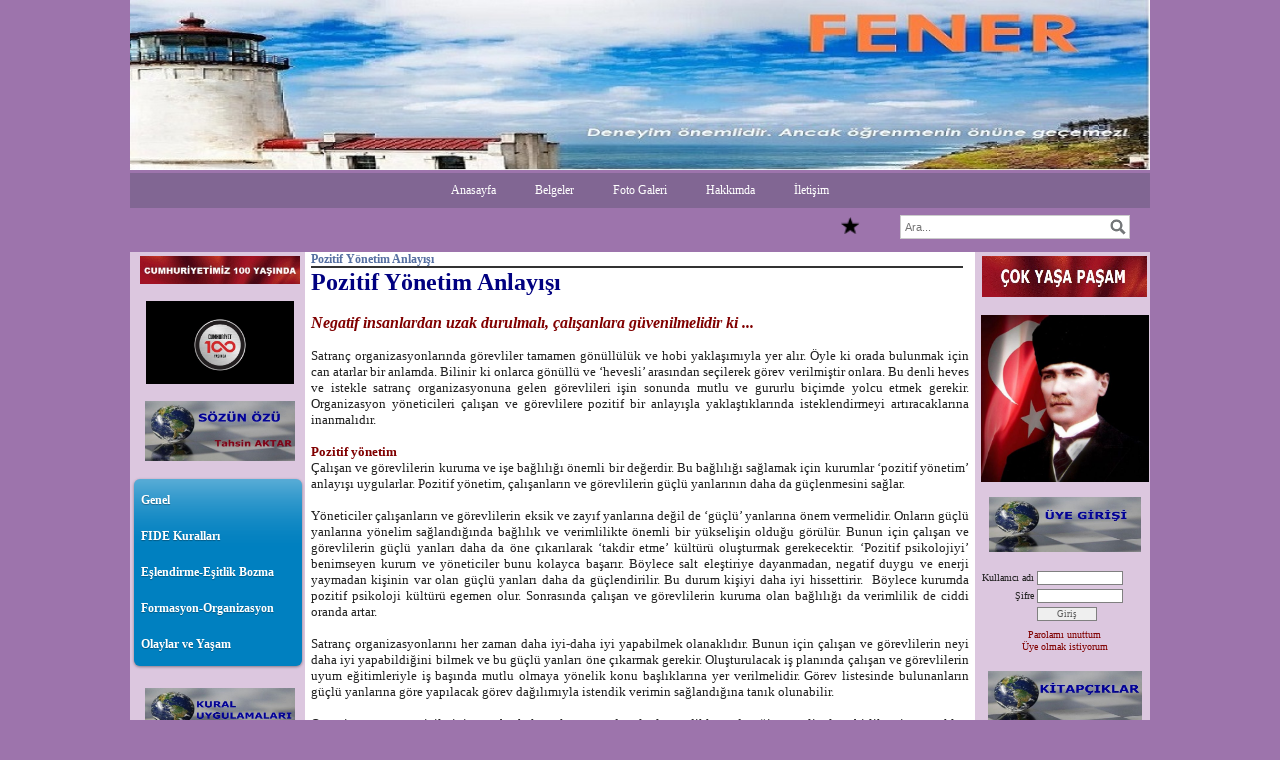

--- FILE ---
content_type: text/html; charset=UTF-8
request_url: https://www.fenerweb.com/?pnum=138&pt=Pozitif+Y%C3%B6netim+Anlay%C4%B1%C5%9F%C4%B1
body_size: 14417
content:
<!DOCTYPE html>
                        <html lang="tr">
                        <!--[if lt IE 8]> <html lang="tr-TR" class="stnz_no-js ie6"> <![endif]-->
<head>
<title></title>
<meta http-equiv="X-UA-Compatible" content="IE=Edge;chrome=1" /><meta http-equiv="Content-Type" content="text/html; charset=UTF-8">
<meta name="keywords" content=""/>
<meta name="description" content=""/>




<!--[if lt IE 7]>						
							<script src="/templates/default/IE7.jgz">IE7_PNG_SUFFIX=".png";</script>
							<link href="/templates/default/ie6.css" rel="stylesheet" type="text/css" />
						<![endif]-->
<!--[if lt IE 8]>							
							<link href="/templates/default/ie7.css" rel="stylesheet" type="text/css" />
						<![endif]-->
<script type="text/javascript" src="/templates/js/js.js?v=3" ></script>
<script src="/cjs/jquery/1.8/jquery-1.8.3.min.jgz"></script>
<script src="/cjs/jquery.bxslider.min.js"></script>
<link href="/cjs/jquery.bxslider.css" rel="stylesheet" type="text/css" />

<link rel="stylesheet" href="/cjs/css/magnific-popup.css">
                                <link rel="stylesheet" href="/cjs/css/wookmark-main.css">
                                <script src="/cjs/js/imagesloaded.pkgd.min.js"></script>
                                <script src="/cjs/js/jquery.magnific-popup.min.js"></script>
                                <script src="/cjs/js/wookmark.js"></script><link rel="stylesheet" href="/cjs/banner_rotator/css/banner-rotator.min.css">
<script type="text/javascript" src="/cjs/banner_rotator/js/jquery.banner-rotator.min.js"></script>



<style>
    @import url("/assets/css/grid.css") screen and (max-width: 768px);
    @import url("/templates/tpl/47/stil.css") screen and (min-width: 769px);
    @import url("/assets/css/desktop.css") screen and (min-width: 769px);
    @import url("/assets/css/mobile.css") screen and (max-width: 768px);    
</style>
<meta name="viewport" content="width=device-width, initial-scale=1">
<script src="/assets/javascript/mobile/jquery.mobilemenu.js"></script>

<!--[if !IE 7&!IE 6]>
                    <style type="text/css">#stnz_middleContent{width:100% !important;}</style>
                <![endif]-->

<!--[if lt IE 8]>
                    <style type="text/css">#stnz_middleContent{width:658px !important;}</style>          
                <![endif]-->
<style type="text/css">
                                @media only screen and (min-width: 769px) {
                                    #stnz_wrap, #stnz_header, #stnz_containerMiddle, #stnz_headerTop, #stnz_content,#stnz_footer, .stnz_widget.stnz_ust_menu{width:1020px !important;} #stnz_right_bg{left:1020px !important;}
                                }
                                </style>
</head>

<body id="mobileTmp" class="tpl">

<div class="container" id="stnz_wrap">  
        <div id="stnz_containerTop">
        <div id="stnz_left_bg"></div>
        <div class="row" id="stnz_containerMiddle">
        <div class="grid_12" id="stnz_headerWrap"><div class="grid_12" id="stnz_headerTop"></div><div id="stnz_header" style="background-image: none;"><style>#stnz_header{min-height:1px;}</style><div id="stnz_pictureHeader"><img alt="" src="FileUpload/bs847108/header.jpg" /></div><!-- /pictureHeader --></div><div class="grid_12" id="stnz_headerFooter" style="margin-top:0;"></div><!-- /header --><script type="text/javascript">
                    $(function() {
                        $("#ust-menu-search").keyup(function(e) {
                            if (e.keyCode==13)                          
                            {
                                if ($(this).val().length > 2){
                                    $(location).attr('href','/?Syf=39&search='+$(this).val());
                                }else{
                                    alert('Lütfen en az 3 harf giriniz.');
                                }   
                            }
                        });
                        
                        $("#search-ust").click(function() {
                            if ($('#ust-menu-search').val().length > 2){
                                    $(location).attr('href','/?Syf=39&search='+$('#ust-menu-search').val());
                                }else{
                                    alert('Lütfen en az 3 harf giriniz.');
                                }                           
                        });
                        
                    });
                </script><div class="grid_12 mobile-menu" id="topMenu"><style>@import url("/templates/tpl/47/menucss/default.css") screen and (min-width: 769px);</style><div class="stnz_widget stnz_ust_menu47">
<div class="stnz_widgetContent"><div class="stnz_dropdown47_root stnz_dropdown47_root_center"><div id="ust_menu_root"><nav><ul class="sf-menu stnz_dropdown47 stnz_dropdown47-horizontal" id="nav" data-title="Menu">
		
			<li><a class="root" target="_blank" href="https://www.fenerweb.com/?SyfNmb=1&pt=Anasayfa" rel="alternate" hreflang="tr">Anasayfa</a></li>
			<li><a class="root" target="_blank" href="https://www.fenerweb.com/?Syf=3&pt=Belgeler" rel="alternate" hreflang="tr">Belgeler</a></li>
			<li><a class="root" target="_blank" href="https://www.fenerweb.com/?Syf=4&pt=Foto+Galeri" rel="alternate" hreflang="tr">Foto Galeri</a></li>
			<li><a class="root" target="_blank" href="https://www.fenerweb.com/?SyfNmb=2&pt=Hakk%C4%B1mda" rel="alternate" hreflang="tr">Hakkımda</a></li>
			<li><a class="root" target="_blank" href="https://www.fenerweb.com/?SyfNmb=3&pt=%C4%B0leti%C5%9Fim" rel="alternate" hreflang="tr">İletişim</a></li></ul></nav></div></div></div>
</div><!-- /widget -->

</div><!-- /topMenu --><script type="text/javascript">
                    $(function() {
                        $("#ust_icon_favorite").click(function() {
                            // Mozilla Firefox Bookmark
                            if ('sidebar' in window && 'addPanel' in window.sidebar) { 
                                window.sidebar.addPanel(location.href,document.title,"");
                            } else if( /*@cc_on!@*/false) { // IE Favorite
                                window.external.AddFavorite(location.href,document.title); 
                            } else { // webkit - safari/chrome
                                alert('Sık Kullanılanlara eklemek için '+(navigator.userAgent.toLowerCase().indexOf('mac') != - 1 ? 'Command/Cmd' : 'CTRL') + ' + D tuşlarına basınız.');
                            }
                        });
                        
                        $("#ust_login_button").click(function() {
                            $("#ust_uye_form").submit();                          
                        });
                        $("#ust_search").keyup(function(e) {
                            if (e.keyCode==13)                          
                            {
                                if ($(this).val().length > 2){
                                    $(location).attr('href','/?Syf=39&search='+$(this).val());
                                }else{
                                    alert('Lütfen en az 3 harf giriniz.');
                                }   
                            }
                        });
                        $("#search").click(function() {
                            if ($('#ust_search').val().length > 2){
                                    $(location).attr('href','/?Syf=39&search='+$('#ust_search').val());
                                }else{
                                    alert('Lütfen en az 3 harf giriniz.');
                                }                           
                        });
                        
                    });
                </script><div id="stnz_topModul"><div class="stnz_widget stnz_ust_modul_icons">
<div class="stnz_widgetContent"><ul id="ust_custom_icons"><li class="ust_custom_icons_li"><a href="#" id="ust_icon_favorite"><img alt="Favorilere Ekle" src="/templates/tpl/47/images//favorite.png" border="0"></a></li></ul></div>
</div><!-- /widget -->

<div class="stnz_widget stnz_ust_modul_search">
<div class="stnz_widgetContent"><div><input type="text" id="ust_search" name="search" placeholder="Ara..."><div id="search_mercek"><img src="/images/search-glass.png" width="16" id="search"></div></div></div>
</div><!-- /widget -->

</div><div class="clear"></div></div><div id="stnz_content"><div class="grid_12" id="stnz_leftContent"><div class="stnz_widget"><div class="stnz_widget stnz_reklam_blok">
<div class="stnz_widgetContent"><div><img src="../FileUpload/bs847108/File/100yas.jpg" width="160" height="28" alt=" " style="vertical-align: middle; display: block; margin-left: auto; margin-right: auto;" /></div></div>
</div><!-- /widget -->

<div class="stnz_widget stnz_reklam_blok">
<div class="stnz_widgetContent"><div><img src="../FileUpload/bs847108/File/cumhuriyet_100.jpg" width="148" height="83" alt=" " style="margin: 2px auto; display: block;" /></div></div>
</div><!-- /widget -->

<div class="stnz_widget stnz_reklam_blok">
<div class="stnz_widgetContent"><div style="text-align: center;"><img src="../FileUpload/bs847108/File/soz_ve_ozu.jpg" width="150" height="60" alt=" " /></div></div>
</div><!-- /widget -->

<style>@import url("/templates/default/menucss/css/radius/radius_mavi.css") screen and (min-width: 769px);</style><div class="stnz_widget stnz_menu">
<div class="stnz_widgetContent"><ul class="sf-menu stnz_radius_mavi stnz_radius_mavi-vertical" id="nav1218911" data-title="SÖZÜN ÖZÜ/Tahsin AKTAR">
				
					<li><a class="root"  href="#" rel="alternate" hreflang="tr">Genel</a>
				<ul>
					<li><a   href="https://www.fenerweb.com/?pnum=216&pt=Y%C3%B6netim+Anlay%C4%B1%C5%9F%C4%B1" rel="alternate" hreflang="tr">Yönetim Anlayışı</a></li>
					<li><a   href="https://www.fenerweb.com/?pnum=215&pt=Bir+%C5%9Eey+Yapmal%C4%B1" rel="alternate" hreflang="tr">Bir Şey Yapmalı</a></li>
					<li><a   href="https://www.fenerweb.com/?pnum=214&pt=E%C4%9Fitim+Anlay%C4%B1%C5%9F%C4%B1" rel="alternate" hreflang="tr">Eğitim Anlayışı</a></li>
					<li><a   href="https://www.fenerweb.com/?pnum=213&pt=Federasyon+Y%C3%B6netiminden+Beklentiler" rel="alternate" hreflang="tr">Federasyon Yönetiminden Beklentiler</a></li>
					<li><a   href="https://www.fenerweb.com/?pnum=211&pt=De%C4%9Fi%C5%9Fim%2C+S%C3%BCrd%C3%BCr%C3%BClebilirlik+ve+Y%C3%B6neti%C5%9Fim" rel="alternate" hreflang="tr">Değişim, Sürdürülebilirlik ve Yönetişim</a></li>
					<li><a   href="https://www.fenerweb.com/?pnum=209&pt=Federasyonumuzun+Yeniden+Yap%C4%B1lanmas%C4%B1" rel="alternate" hreflang="tr">Federasyonumuzun Yeniden Yapılanması</a></li>
					<li><a   href="https://www.fenerweb.com/?pnum=205&pt=Federasyonun+Ba%C5%9Far%C4%B1s%C4%B1" rel="alternate" hreflang="tr">Federasyonun Başarısı</a></li>
					<li><a   href="https://www.fenerweb.com/?pnum=202&pt=TSF+Satran%C3%A7+Ligleri+Talimat%C4%B1" rel="alternate" hreflang="tr">TSF Satranç Ligleri Talimatı</a></li>
					<li><a   href="https://www.fenerweb.com/?pnum=201&pt=Bir+Kural+Maddesinin+Anatomisi" rel="alternate" hreflang="tr">Bir Kural Maddesinin Anatomisi</a></li>
					<li><a   href="https://www.fenerweb.com/?pnum=197&pt=FIDE+Satran%C3%A7+Kurallar%C4%B1nda+De%C4%9Fi%C5%9Fiklik" rel="alternate" hreflang="tr">FIDE Satranç Kurallarında Değişiklik</a></li>
					<li><a   href="https://www.fenerweb.com/?pnum=182&pt=Vi%C5%9Fne+Suyu" rel="alternate" hreflang="tr">Vişne Suyu</a></li>
					<li><a   href="https://www.fenerweb.com/?pnum=175&pt=Antren%C3%B6r+E%C4%9Fitimi+Talimat%C4%B1+ve+KKTC+Antren%C3%B6rleri" rel="alternate" hreflang="tr">Antrenör Eğitimi Talimatı ve KKTC Antrenörleri</a></li>
					<li><a   href="https://www.fenerweb.com/?pnum=174&pt=Temsilcilikler+Talimat%C4%B1+ve+%27Y%C3%B6nergesi%27" rel="alternate" hreflang="tr">Temsilcilikler Talimatı ve 'Yönergesi'</a></li>
					<li><a   href="https://www.fenerweb.com/?pnum=173&pt=%C3%87evrimi%C3%A7i+Yar%C4%B1%C5%9Fmalar+Prosed%C3%BCr%C3%BC" rel="alternate" hreflang="tr">Çevrimiçi Yarışmalar Prosedürü</a></li>
					<li><a   href="https://www.fenerweb.com/?pnum=163&pt=Su%C3%A7" rel="alternate" hreflang="tr">Suç</a></li>
					<li><a   href="https://www.fenerweb.com/?pnum=160&pt=M%C3%BCh%C3%BCrl%C3%BC+Hamle" rel="alternate" hreflang="tr">Mühürlü Hamle</a></li>
					<li><a   href="https://www.fenerweb.com/?pnum=150&pt=%C3%87evrimi%C3%A7i+Satran%C3%A7+Turnuvalar%C4%B1" rel="alternate" hreflang="tr">Çevrimiçi Satranç Turnuvaları</a></li>
					<li><a   href="https://www.fenerweb.com/?pnum=148&pt=Mevzuat+Okuryazarl%C4%B1%C4%9F%C4%B1" rel="alternate" hreflang="tr">Mevzuat Okuryazarlığı</a></li>
					<li><a   href="https://www.fenerweb.com/?pnum=144&pt=%C4%B0ddial%C4%B1+m%C4%B1s%C4%B1n%C4%B1z%3F" rel="alternate" hreflang="tr">İddialı mısınız?</a></li>
					<li><a   href="https://www.fenerweb.com/?pnum=135&pt=Satran%C3%A7+ve+Ergenlik" rel="alternate" hreflang="tr">Satranç ve Ergenlik</a></li>
					<li><a   href="https://www.fenerweb.com/?pnum=131&pt=Yar%C4%B1%C5%9Fmalar+Talimat%C4%B1" rel="alternate" hreflang="tr">Yarışmalar Talimatı</a></li>
					<li><a   href="https://www.fenerweb.com/?pnum=129&pt=Yapt%C4%B1r%C4%B1mlar+ve+Uygulanacak+S%C4%B1ra" rel="alternate" hreflang="tr">Yaptırımlar ve Uygulanacak Sıra</a></li>
					<li><a   href="https://www.fenerweb.com/?pnum=115&pt=E%C4%9Fitim+%C5%9Eart" rel="alternate" hreflang="tr">Eğitim Şart</a></li>
					<li><a   href="https://www.fenerweb.com/?pnum=109&pt=Satran%C3%A7ta+Ba%C5%9Far%C4%B1+ve+Seri+Olas%C4%B1l%C4%B1k" rel="alternate" hreflang="tr">Satrançta Başarı ve Seri Olasılık</a></li>
					<li><a   href="https://www.fenerweb.com/?pnum=102&pt=Kural%C4%B1n+Dili+ve+Ruhu" rel="alternate" hreflang="tr">Kuralın Dili ve Ruhu</a></li>
					<li><a   href="https://www.fenerweb.com/?pnum=100&pt=Yar%C4%B1%C5%9Fma+Kurallar%C4%B1+%C3%9Czerine" rel="alternate" hreflang="tr">Yarışma Kuralları Üzerine</a></li>
					<li><a   href="https://www.fenerweb.com/?pnum=98&pt=Ge%C3%A7+Giri%C5%9Fler+Y%C3%B6nergesi" rel="alternate" hreflang="tr">Geç Girişler Yönergesi</a></li>
					<li><a   href="https://www.fenerweb.com/?pnum=97&pt=Satran%C3%A7+Liglerinde+Masa+Say%C4%B1lar%C4%B1" rel="alternate" hreflang="tr">Satranç Liglerinde Masa Sayıları</a></li>
					<li><a   href="https://www.fenerweb.com/?pnum=94&pt=Turnuvalara+Kat%C4%B1l%C4%B1mda+K%C4%B1s%C4%B1tlamalar" rel="alternate" hreflang="tr">Turnuvalara Katılımda Kısıtlamalar</a></li>
					<li><a   href="https://www.fenerweb.com/?pnum=83&pt=Disiplin+Hukuku+ve+Yarg%C4%B1lamalar" rel="alternate" hreflang="tr">Disiplin Hukuku ve Yargılamalar</a></li>
					<li><a   href="https://www.fenerweb.com/?pnum=82&pt=Yapt%C4%B1r%C4%B1mlar+ve+Uygulamalar%C4%B1" rel="alternate" hreflang="tr">Yaptırımlar ve Uygulamaları</a></li>
					<li><a   href="https://www.fenerweb.com/?pnum=80&pt=Yapt%C4%B1r%C4%B1m+Hukuku+ve+Stratejisi" rel="alternate" hreflang="tr">Yaptırım Hukuku ve Stratejisi</a></li>
					<li><a   href="https://www.fenerweb.com/?pnum=74&pt=Yar%C4%B1%C5%9Fmalara+Kat%C4%B1l%C4%B1m+Hakk%C4%B1+ve+Ko%C5%9Fullar%C4%B1" rel="alternate" hreflang="tr">Yarışmalara Katılım Hakkı ve Koşulları</a></li>
					<li><a   href="https://www.fenerweb.com/?pnum=73&pt=Hatal%C4%B1+Verilerin+D%C3%BCzeltilmesi" rel="alternate" hreflang="tr">Hatalı Verilerin Düzeltilmesi</a></li>
					<li><a   href="https://www.fenerweb.com/?pnum=66&pt=De%C4%9Fi%C5%9Fen+Kurallar+Ele%C5%9Ftiri+Yorum" rel="alternate" hreflang="tr">Değişen Kurallar Eleştiri Yorum</a></li>
					<li><a   href="https://www.fenerweb.com/?pnum=60&pt=Smokin" rel="alternate" hreflang="tr">Smokin</a></li>
					<li><a   href="https://www.fenerweb.com/?pnum=50&pt=Oyuncular%C4%B1n+Sa%C4%9Fl%C4%B1%C4%9F%C4%B1+ve+G%C3%BCvenli%C4%9Fi" rel="alternate" hreflang="tr">Oyuncuların Sağlığı ve Güvenliği</a></li>
					<li><a   href="https://www.fenerweb.com/?pnum=20&pt=Satranc%C4%B1n+%C4%B0tibar%C4%B1n%C4%B1+Korumak" rel="alternate" hreflang="tr">Satrancın İtibarını Korumak</a></li>
					<li><a   href="https://www.fenerweb.com/?pnum=43&pt=%C4%B0tirazlar+ve+Kararlar" rel="alternate" hreflang="tr">İtirazlar ve Kararlar</a></li>
					<li><a   href="https://www.fenerweb.com/?pnum=57&pt=Norm+Sendromu" rel="alternate" hreflang="tr">Norm Sendromu</a></li>
					<li><a   href="https://www.fenerweb.com/?pnum=56&pt=%C4%B0nsan+Yeti%C5%9Ftirme+D%C3%BCzenimiz" rel="alternate" hreflang="tr">İnsan Yetiştirme Düzenimiz</a></li>
					<li><a   href="https://www.fenerweb.com/?pnum=8&pt=Birle%C5%9Ftirilen+Kategoriler+ve+Haklar" rel="alternate" hreflang="tr">Birleştirilen Kategoriler ve Haklar</a></li>
				</ul>
					</li>
					<li><a class="root"  href="#" rel="alternate" hreflang="tr">FIDE Kuralları</a>
				<ul>
					<li><a   href="https://www.fenerweb.com/?pnum=212&pt=Rakibin+Ta%C5%9F%C4%B1yla+Hamle" rel="alternate" hreflang="tr">Rakibin Taşıyla Hamle</a></li>
					<li><a   href="https://www.fenerweb.com/?pnum=208&pt=%C5%9Eah+Ta%C5%9F%C4%B1n%C4%B1n+Dokunulmazl%C4%B1%C4%9F%C4%B1" rel="alternate" hreflang="tr">Şah Taşının Dokunulmazlığı</a></li>
					<li><a   href="https://www.fenerweb.com/?pnum=207&pt=Konum+Tekrar%C4%B1+m%C4%B1%2C+Ge%C3%A7ersiz+Hamle+mi%3F" rel="alternate" hreflang="tr">Konum Tekrarı mı, Geçersiz Hamle mi?</a></li>
					<li><a   href="https://www.fenerweb.com/?pnum=204&pt=H%C4%B1zl%C4%B1+Satran%C3%A7%2C+Hakem+ve+Feryat" rel="alternate" hreflang="tr">Hızlı Satranç, Hakem ve Feryat</a></li>
					<li><a   href="https://www.fenerweb.com/?pnum=203&pt=Konum+kolay%2C+karar+da..." rel="alternate" hreflang="tr">Konum kolay, karar da...</a></li>
					<li><a   href="https://www.fenerweb.com/?pnum=200&pt=D%C3%BC%C5%9Fen+Bayrak+ve+Anla%C5%9Fmal%C4%B1+Beraberlik" rel="alternate" hreflang="tr">Düşen Bayrak ve Anlaşmalı Beraberlik</a></li>
					<li><a   href="https://www.fenerweb.com/?pnum=199&pt=D%C3%BC%C5%9Fen+Bayrak+ve+Ge%C3%A7ersiz+Hamle" rel="alternate" hreflang="tr">Düşen Bayrak ve Geçersiz Hamle</a></li>
					<li><a   href="https://www.fenerweb.com/?pnum=195&pt=Satran%C3%A7+Oyununun+Do%C4%9Fas%C4%B1" rel="alternate" hreflang="tr">Satranç Oyununun Doğası</a></li>
					<li><a   href="https://www.fenerweb.com/?pnum=194&pt=Y%C4%B1ld%C4%B1r%C4%B1m+Oyun+ve+Bayrak" rel="alternate" hreflang="tr">Yıldırım Oyun ve Bayrak</a></li>
					<li><a   href="https://www.fenerweb.com/?pnum=192&pt=Ge%C3%A7ersiz+Konum+Karar%C4%B1" rel="alternate" hreflang="tr">Geçersiz Konum Kararı</a></li>
					<li><a   href="https://www.fenerweb.com/?pnum=189&pt=Kazara+Dokunma" rel="alternate" hreflang="tr">Kazara Dokunma</a></li>
					<li><a   href="https://www.fenerweb.com/?pnum=188&pt=Sak%C4%B1n+Dokunma%21" rel="alternate" hreflang="tr">Sakın Dokunma!</a></li>
					<li><a   href="https://www.fenerweb.com/?pnum=185&pt=Son+Yatay" rel="alternate" hreflang="tr">Son Yatay</a></li>
					<li><a   href="https://www.fenerweb.com/?pnum=184&pt=Siyah+Oyuncunun+Kaderi" rel="alternate" hreflang="tr">Siyah Oyuncunun Kaderi</a></li>
					<li><a   href="https://www.fenerweb.com/?pnum=183&pt=%C3%87%C3%B6z%C3%BCmleme+ve+Karar+Verme+Alg%C4%B1s%C4%B1" rel="alternate" hreflang="tr">Çözümleme ve Karar Verme Algısı</a></li>
					<li><a   href="https://www.fenerweb.com/?pnum=181&pt=Ge%C3%A7ersiz+Hamle+Sav%C4%B1" rel="alternate" hreflang="tr">Geçersiz Hamle Savı</a></li>
					<li><a   href="https://www.fenerweb.com/?pnum=180&pt=Oyunun+Sonu" rel="alternate" hreflang="tr">Oyunun Sonu</a></li>
					<li><a   href="https://www.fenerweb.com/?pnum=177&pt=Birka%C3%A7+Yeni+Durum" rel="alternate" hreflang="tr">Birkaç Yeni Durum</a></li>
					<li><a   href="https://www.fenerweb.com/?pnum=166&pt=Ertelemeli+Tempo+Uygulamas%C4%B1" rel="alternate" hreflang="tr">Ertelemeli Tempo Uygulaması</a></li>
					<li><a   href="https://www.fenerweb.com/?pnum=176&pt=Su%C3%A7lu+U%C5%9Fak+m%C4%B1%3F+Oyun+Bitti%21" rel="alternate" hreflang="tr">Suçlu Uşak mı? Oyun Bitti!</a></li>
					<li><a   href="https://www.fenerweb.com/?pnum=170&pt=5+Konum+Tekrar%C4%B1+ve+E%C5%9Fde%C4%9Fer+Etki" rel="alternate" hreflang="tr">5 Konum Tekrarı ve Eşdeğer Etki</a></li>
					<li><a   href="https://www.fenerweb.com/?pnum=169&pt=Oyuncu+Hamle+S%C3%B6ylerse" rel="alternate" hreflang="tr">Oyuncu Hamle Söylerse</a></li>
					<li><a   href="https://www.fenerweb.com/?pnum=167&pt=Hamle+S%C3%B6ylemek+Yasakt%C4%B1r%21" rel="alternate" hreflang="tr">Hamle Söylemek Yasaktır!</a></li>
					<li><a   href="https://www.fenerweb.com/?pnum=162&pt=Ters+Renkle+Oyuna+Ba%C5%9Flay%C4%B1nca" rel="alternate" hreflang="tr">Ters Renkle Oyuna Başlayınca</a></li>
					<li><a   href="https://www.fenerweb.com/?pnum=161&pt=Karar+ve+Yapt%C4%B1r%C4%B1m" rel="alternate" hreflang="tr">Karar ve Yaptırım</a></li>
					<li><a   href="https://www.fenerweb.com/?pnum=155&pt=%27H%C4%B1zl%C4%B1%27+Piyon+Terfisi" rel="alternate" hreflang="tr">'Hızlı' Piyon Terfisi</a></li>
					<li><a   href="https://www.fenerweb.com/?pnum=156&pt=Tak%C4%B1m+Kaptan%C4%B1+ve+Konum+Beraberli%C4%9Fi" rel="alternate" hreflang="tr">Takım Kaptanı ve Konum Beraberliği</a></li>
					<li><a   href="https://www.fenerweb.com/?pnum=154&pt=%C4%B0ki+Ta%C5%9Fla+Oynama" rel="alternate" hreflang="tr">İki Taşla Oynama</a></li>
					<li><a   href="https://www.fenerweb.com/?pnum=153&pt=Konum+Tekrar%C4%B1+ve+Hakemin+Anlay%C4%B1%C5%9F%C4%B1" rel="alternate" hreflang="tr">Konum Tekrarı ve Hakemin Anlayışı</a></li>
					<li><a   href="https://www.fenerweb.com/?pnum=151&pt=Anla%C5%9Fmal%C4%B1+Beraberlik+ve+Hamle+S%C4%B1n%C4%B1r%C4%B1" rel="alternate" hreflang="tr">Anlaşmalı Beraberlik ve Hamle Sınırı</a></li>
					<li><a   href="https://www.fenerweb.com/?pnum=149&pt=Be%C5%9F+Konum+Tekrar%C4%B1+ve+%C3%96ncesi" rel="alternate" hreflang="tr">Beş Konum Tekrarı ve Öncesi</a></li>
					<li><a   href="https://www.fenerweb.com/?pnum=147&pt=Ge%C3%A7ersiz+Hamle+Uygulamas%C4%B1" rel="alternate" hreflang="tr">Geçersiz Hamle Uygulaması</a></li>
					<li><a   href="https://www.fenerweb.com/?pnum=143&pt=Konum+Tekrar%C4%B1+Sav%C4%B1" rel="alternate" hreflang="tr">Konum Tekrarı Savı</a></li>
					<li><a   href="https://www.fenerweb.com/?pnum=142&pt=Terfi+Ta%C5%9F%C4%B1n%C4%B1n+Se%C3%A7imi" rel="alternate" hreflang="tr">Terfi Taşının Seçimi</a></li>
					<li><a   href="https://www.fenerweb.com/?pnum=134&pt=Ba%C5%9Fa+Gelen+%C3%87ekilir" rel="alternate" hreflang="tr">Başa Gelen Çekilir</a></li>
					<li><a   href="https://www.fenerweb.com/?pnum=133&pt=S%C3%BCr%C3%BCklenen+Ta%C5%9F" rel="alternate" hreflang="tr">Sürüklenen Taş</a></li>
					<li><a   href="https://www.fenerweb.com/?pnum=132&pt=Anla%C5%9Fmal%C4%B1+Erken+Beraberlikler" rel="alternate" hreflang="tr">Anlaşmalı Erken Beraberlikler</a></li>
					<li><a   href="https://www.fenerweb.com/?pnum=128&pt=D%C3%BC%C5%9Fen+Vezir+Ta%C5%9F%C4%B1" rel="alternate" hreflang="tr">Düşen Vezir Taşı</a></li>
					<li><a   href="https://www.fenerweb.com/?pnum=121&pt=%C4%B0stasyon" rel="alternate" hreflang="tr">İstasyon</a></li>
					<li><a   href="https://www.fenerweb.com/?pnum=120&pt=Mat+Var%21" rel="alternate" hreflang="tr">Mat Var!</a></li>
					<li><a   href="https://www.fenerweb.com/?pnum=119&pt=Satran%C3%A7+Saati+ve+Erk" rel="alternate" hreflang="tr">Satranç Saati ve Erk</a></li>
					<li><a   href="https://www.fenerweb.com/?pnum=118&pt=Saate+%C3%96nce+Bas%C4%B1nca+Neler+Olur%3F" rel="alternate" hreflang="tr">Saate Önce Basınca Neler Olur?</a></li>
					<li><a   href="https://www.fenerweb.com/?pnum=116&pt=Rok+ve+Karar+An%C4%B1" rel="alternate" hreflang="tr">Rok ve Karar Anı</a></li>
					<li><a   href="https://www.fenerweb.com/?pnum=114&pt=Hareketli+Kaleyle+Rok+Nas%C4%B1l+Yap%C4%B1l%C4%B1r%3F" rel="alternate" hreflang="tr">Hareketli Kaleyle Rok Nasıl Yapılır?</a></li>
					<li><a   href="https://www.fenerweb.com/?pnum=112&pt=Rok+ve+Ge%C3%A7ersiz+Hamle" rel="alternate" hreflang="tr">Rok ve Geçersiz Hamle</a></li>
					<li><a   href="https://www.fenerweb.com/?pnum=111&pt=Ge%C3%A7ersiz+Hamle+ve+H%C4%B1zl%C4%B1+Satran%C3%A7" rel="alternate" hreflang="tr">Geçersiz Hamle ve Hızlı Satranç</a></li>
					<li><a   href="https://www.fenerweb.com/?pnum=110&pt=%C4%B0ki+El+%C4%B0le+Hamle+Yap%C4%B1nca" rel="alternate" hreflang="tr">İki El İle Hamle Yapınca</a></li>
					<li><a   href="https://www.fenerweb.com/?pnum=108&pt=Terfi+Ta%C5%9F%C4%B1+ve+Yapt%C4%B1r%C4%B1m" rel="alternate" hreflang="tr">Terfi Taşı ve Yaptırım</a></li>
					<li><a   href="https://www.fenerweb.com/?pnum=105&pt=Su%C3%A7+ve+Ceza" rel="alternate" hreflang="tr">Suç ve Ceza</a></li>
					<li><a   href="https://www.fenerweb.com/?pnum=103&pt=Ge%C3%A7ersiz+Hamle+ve+Dokunma" rel="alternate" hreflang="tr">Geçersiz Hamle ve Dokunma</a></li>
					<li><a   href="https://www.fenerweb.com/?pnum=99&pt=%C5%9Eah+-+Mat" rel="alternate" hreflang="tr">Şah - Mat</a></li>
					<li><a   href="https://www.fenerweb.com/?pnum=95&pt=Ters+Tahta+ve+Ba%C5%9Flang%C4%B1%C3%A7+Konumu" rel="alternate" hreflang="tr">Ters Tahta ve Başlangıç Konumu</a></li>
					<li><a   href="https://www.fenerweb.com/?pnum=89&pt=Tak%C4%B1m+Kaptan%C4%B1+" rel="alternate" hreflang="tr">Takım Kaptanı </a></li>
					<li><a   href="https://www.fenerweb.com/?pnum=86&pt=Terk+Etmek" rel="alternate" hreflang="tr">Terk Etmek</a></li>
					<li><a   href="https://www.fenerweb.com/?pnum=85&pt=Ma%C3%A7+Analizi" rel="alternate" hreflang="tr">Maç Analizi</a></li>
					<li><a   href="https://www.fenerweb.com/?pnum=84&pt=Oyun+Ba%C5%9Flad%C4%B1" rel="alternate" hreflang="tr">Oyun Başladı</a></li>
					<li><a   href="https://www.fenerweb.com/?pnum=81&pt=%C4%B0stifa" rel="alternate" hreflang="tr">İstifa</a></li>
					<li><a   href="https://www.fenerweb.com/?pnum=79&pt=Bayrak+D%C3%BC%C5%9Ft%C3%BC" rel="alternate" hreflang="tr">Bayrak Düştü</a></li>
					<li><a   href="https://www.fenerweb.com/?pnum=77&pt=Kaza" rel="alternate" hreflang="tr">Kaza</a></li>
					<li><a   href="https://www.fenerweb.com/?pnum=75&pt=S%C4%B1ra+Kimde%3F" rel="alternate" hreflang="tr">Sıra Kimde?</a></li>
					<li><a   href="https://www.fenerweb.com/?pnum=72&pt=Dokunursan+Yanars%C4%B1n" rel="alternate" hreflang="tr">Dokunursan Yanarsın</a></li>
					<li><a   href="https://www.fenerweb.com/?pnum=65&pt=Hamle+Tamamlanmad%C4%B1" rel="alternate" hreflang="tr">Hamle Tamamlanmadı</a></li>
					<li><a   href="https://www.fenerweb.com/?pnum=64&pt=Hareket+Yetene%C4%9Fi" rel="alternate" hreflang="tr">Hareket Yeteneği</a></li>
					<li><a   href="https://www.fenerweb.com/?pnum=59&pt=%C4%B0tiraz+Karar+ve+Yan%C4%B1lg%C4%B1" rel="alternate" hreflang="tr">İtiraz Karar ve Yanılgı</a></li>
					<li><a   href="https://www.fenerweb.com/?pnum=54&pt=%C3%96nce+Saate+Bas%C4%B1nca" rel="alternate" hreflang="tr">Önce Saate Basınca</a></li>
					<li><a   href="https://www.fenerweb.com/?pnum=53&pt=Terfi+Tamamland%C4%B1+m%C4%B1%3F" rel="alternate" hreflang="tr">Terfi Tamamlandı mı?</a></li>
					<li><a   href="https://www.fenerweb.com/?pnum=52&pt=Dokunulan+Ta%C5%9F+ve+Terfi+Ta%C5%9F%C4%B1" rel="alternate" hreflang="tr">Dokunulan Taş ve Terfi Taşı</a></li>
					<li><a   href="https://www.fenerweb.com/?pnum=51&pt=Terfi+Ta%C5%9F%C4%B1" rel="alternate" hreflang="tr">Terfi Taşı</a></li>
					<li><a   href="https://www.fenerweb.com/?pnum=30&pt=Kale+mi+Yoksa+Vezir+mi%3F" rel="alternate" hreflang="tr">Kale mi Yoksa Vezir mi?</a></li>
					<li><a   href="https://www.fenerweb.com/?pnum=29&pt=Ters+Duran+Kale+Nas%C4%B1l+Oynar%3F" rel="alternate" hreflang="tr">Ters Duran Kale Nasıl Oynar?</a></li>
					<li><a   href="https://www.fenerweb.com/?pnum=28&pt=At+Ters+Durabilir+mi%3F" rel="alternate" hreflang="tr">At Ters Durabilir mi?</a></li>
					<li><a   href="https://www.fenerweb.com/?pnum=27&pt=Oyun+Ba%C5%9Flad%C4%B1+m%C4%B1%3F" rel="alternate" hreflang="tr">Oyun Başladı mı?</a></li>
					<li><a   href="https://www.fenerweb.com/?pnum=24&pt=Konum+Tekrar%C4%B1+m%C4%B1+Ge%C3%A7ersiz+Hamle+mi%3F" rel="alternate" hreflang="tr">Konum Tekrarı mı Geçersiz Hamle mi?</a></li>
					<li><a   href="https://www.fenerweb.com/?pnum=13&pt=%27Oyun+Bitti%27+%C3%9Czerine" rel="alternate" hreflang="tr">'Oyun Bitti' Üzerine</a></li>
					<li><a   href="https://www.fenerweb.com/?pnum=12&pt=Oyun+Bitti" rel="alternate" hreflang="tr">Oyun Bitti</a></li>
					<li><a   href="https://www.fenerweb.com/?pnum=46&pt=%C5%9Eah+g1+ve+Rok" rel="alternate" hreflang="tr">Şah g1 ve Rok</a></li>
					<li><a   href="https://www.fenerweb.com/?pnum=44&pt=Oyunun+Sonucu%3A+Beraberlik" rel="alternate" hreflang="tr">Oyunun Sonucu: Beraberlik</a></li>
					<li><a   href="https://www.fenerweb.com/?pnum=47&pt=%C4%B0kinci+Ge%C3%A7ersiz+Hamle" rel="alternate" hreflang="tr">İkinci Geçersiz Hamle</a></li>
					<li><a   href="https://www.fenerweb.com/?pnum=9&pt=5.1.a+ve+Ge%C3%A7ersiz+Hamle" rel="alternate" hreflang="tr">5.1.a ve Geçersiz Hamle</a></li>
					<li><a   href="https://www.fenerweb.com/?pnum=11&pt=Tehdit+Alt%C4%B1nda+%C4%B0ki+%C5%9Eah" rel="alternate" hreflang="tr">Tehdit Altında İki Şah</a></li>
					<li><a   href="https://www.fenerweb.com/?pnum=45&pt=Terk" rel="alternate" hreflang="tr">Terk</a></li>
					<li><a   href="https://www.fenerweb.com/?pnum=17&pt=Oyuncular%C4%B1n+Y%C3%B6netilmesi" rel="alternate" hreflang="tr">Oyuncuların Yönetilmesi</a></li>
				</ul>
					</li>
					<li><a class="root"  href="#" rel="alternate" hreflang="tr">Eşlendirme-Eşitlik Bozma</a>
				<ul>
					<li><a   href="https://www.fenerweb.com/?pnum=193&pt=E%C5%9Flendirmede+K%C4%B1s%C4%B1tlamalar" rel="alternate" hreflang="tr">Eşlendirmede Kısıtlamalar</a></li>
					<li><a   href="https://www.fenerweb.com/?pnum=179&pt=Tur+Say%C4%B1lar%C4%B1+Neden+%C3%96nemli%3F" rel="alternate" hreflang="tr">Tur Sayıları Neden Önemli?</a></li>
					<li><a   href="https://www.fenerweb.com/?pnum=178&pt=Deneyimsizlik+mi%2C+%C3%96ng%C3%B6r%C3%BCs%C3%BCzl%C3%BCk+m%C3%BC%3F+Biraz+da+%27Hi%C3%A7lik%27+%C3%9Czerine" rel="alternate" hreflang="tr">Deneyimsizlik mi, Öngörüsüzlük mü? Biraz da 'Hiçlik' Üzerine</a></li>
					<li><a   href="https://www.fenerweb.com/?pnum=106&pt=Hani+11+Tur+Oynayacakt%C4%B1k%3F" rel="alternate" hreflang="tr">Hani 11 Tur Oynayacaktık?</a></li>
					<li><a   href="https://www.fenerweb.com/?pnum=104&pt=E%C5%9Fitlik+Bozma+Y%C3%B6ntemlerinin+Se%C3%A7imi" rel="alternate" hreflang="tr">Eşitlik Bozma Yöntemlerinin Seçimi</a></li>
					<li><a   href="https://www.fenerweb.com/?pnum=93&pt=Yasaklanm%C4%B1%C5%9F+E%C5%9Flendirme" rel="alternate" hreflang="tr">Yasaklanmış Eşlendirme</a></li>
					<li><a   href="https://www.fenerweb.com/?pnum=91&pt=Aralar%C4%B1ndaki+Ma%C3%A7" rel="alternate" hreflang="tr">Aralarındaki Maç</a></li>
					<li><a   href="https://www.fenerweb.com/?pnum=88&pt=Skalitzka+Y%C3%B6ntemi" rel="alternate" hreflang="tr">Skalitzka Yöntemi</a></li>
					<li><a   href="https://www.fenerweb.com/?pnum=87&pt=E%C5%9Fitlik+Bozma" rel="alternate" hreflang="tr">Eşitlik Bozma</a></li>
					<li><a   href="https://www.fenerweb.com/?pnum=78&pt=Yar%C4%B1%C5%9Fmadan+%C3%87%C4%B1kar%C4%B1lan+Oyuncular%C4%B1n+Stat%C3%BCleri" rel="alternate" hreflang="tr">Yarışmadan Çıkarılan Oyuncuların Statüleri</a></li>
					<li><a   href="https://www.fenerweb.com/?pnum=63&pt=Hepsi+Bu+Kadar+m%C4%B1%3F" rel="alternate" hreflang="tr">Hepsi Bu Kadar mı?</a></li>
					<li><a   href="https://www.fenerweb.com/?pnum=58&pt=E%C5%9Flendirmeye+Ge%C3%A7+Girince" rel="alternate" hreflang="tr">Eşlendirmeye Geç Girince</a></li>
					<li><a   href="https://www.fenerweb.com/?pnum=26&pt=Kullan%C4%B1lan+E%C5%9Fitlik+Bozma+Y%C3%B6ntemleri+Ne+Kadar+Uygun%3F" rel="alternate" hreflang="tr">Kullanılan Eşitlik Bozma Yöntemleri Ne Kadar Uygun?</a></li>
					<li><a   href="https://www.fenerweb.com/?pnum=19&pt=Yar%C4%B1%C5%9Fmalarda+Tur+Say%C4%B1lar%C4%B1" rel="alternate" hreflang="tr">Yarışmalarda Tur Sayıları</a></li>
					<li><a   href="https://www.fenerweb.com/?pnum=25&pt=E%C5%9Fitlik+Bozma+Ma%C3%A7lar%C4%B1" rel="alternate" hreflang="tr">Eşitlik Bozma Maçları</a></li>
					<li><a   href="https://www.fenerweb.com/?pnum=10&pt=Oynanmam%C4%B1%C5%9F+Oyunlar" rel="alternate" hreflang="tr">Oynanmamış Oyunlar</a></li>
				</ul>
					</li>
					<li><a class="root"  href="#" rel="alternate" hreflang="tr">Formasyon-Organizasyon</a>
				<ul>
					<li><a   href="https://www.fenerweb.com/?pnum=198&pt=Yetenek+Ke%C5%9Ffi+ve+Y%C3%B6netimi" rel="alternate" hreflang="tr">Yetenek Keşfi ve Yönetimi</a></li>
					<li><a   href="https://www.fenerweb.com/?pnum=196&pt=Davran%C4%B1%C5%9Fsal+Yetkinlik" rel="alternate" hreflang="tr">Davranışsal Yetkinlik</a></li>
					<li><a   href="https://www.fenerweb.com/?pnum=191&pt=Ki%C5%9Fisel+Fark%C4%B1ndal%C4%B1k" rel="alternate" hreflang="tr">Kişisel Farkındalık</a></li>
					<li><a   href="https://www.fenerweb.com/?pnum=190&pt=%C4%B0tiraz+Kurulu+ve+Hakemlerin+Tutumu" rel="alternate" hreflang="tr">İtiraz Kurulu ve Hakemlerin Tutumu</a></li>
					<li><a   href="https://www.fenerweb.com/?pnum=187&pt=Sorgu" rel="alternate" hreflang="tr">Sorgu</a></li>
					<li><a   href="https://www.fenerweb.com/?pnum=186&pt=Elektronik+Cihaz+Yasa%C4%9F%C4%B1" rel="alternate" hreflang="tr">Elektronik Cihaz Yasağı</a></li>
					<li><a   href="https://www.fenerweb.com/?pnum=165&pt=Hastalanan+Oyuncular" rel="alternate" hreflang="tr">Hastalanan Oyuncular</a></li>
					<li><a   href="https://www.fenerweb.com/?pnum=158&pt=%C4%B0nisiyatif" rel="alternate" hreflang="tr">İnisiyatif</a></li>
					<li><a   href="https://www.fenerweb.com/?pnum=145&pt=Teknik+Haz%C4%B1rl%C4%B1k" rel="alternate" hreflang="tr">Teknik Hazırlık</a></li>
					<li><a   href="https://www.fenerweb.com/?pnum=141&pt=FIDE+Yar%C4%B1%C5%9Fmalar+Genel+Y%C3%B6nergesi" rel="alternate" hreflang="tr">FIDE Yarışmalar Genel Yönergesi</a></li>
					<li><a   href="https://www.fenerweb.com/?pnum=140&pt=Eksik+Oyuncuyla+Ba%C5%9Flanan+Oyunlar" rel="alternate" hreflang="tr">Eksik Oyuncuyla Başlanan Oyunlar</a></li>
					<li><a   href="https://www.fenerweb.com/?pnum=138&pt=Pozitif+Y%C3%B6netim+Anlay%C4%B1%C5%9F%C4%B1" rel="alternate" hreflang="tr">Pozitif Yönetim Anlayışı</a></li>
					<li><a   href="https://www.fenerweb.com/?pnum=136&pt=Notasyon+Yazamayan+Oyuncular" rel="alternate" hreflang="tr">Notasyon Yazamayan Oyuncular</a></li>
					<li><a   href="https://www.fenerweb.com/?pnum=126&pt=%C4%B0%C5%9F+Plan%C4%B1" rel="alternate" hreflang="tr">İş Planı</a></li>
					<li><a   href="https://www.fenerweb.com/?pnum=124&pt=%C4%B0yi+Hakem+Olma+Yolunda" rel="alternate" hreflang="tr">İyi Hakem Olma Yolunda</a></li>
					<li><a   href="https://www.fenerweb.com/?pnum=117&pt=Notasyon+Ka%C4%9F%C4%B1tlar%C4%B1+Kimin+Mal%C4%B1d%C4%B1r%3F" rel="alternate" hreflang="tr">Notasyon Kağıtları Kimin Malıdır?</a></li>
					<li><a   href="https://www.fenerweb.com/?pnum=113&pt=Tur+Say%C4%B1s%C4%B1+Azalt%C4%B1l%C4%B1rsa+Yaz%C4%B1k+Olur..." rel="alternate" hreflang="tr">Tur Sayısı Azaltılırsa Yazık Olur...</a></li>
					<li><a   href="https://www.fenerweb.com/?pnum=107&pt=Ama+Ellerimi+Ba%C4%9Flarsan+Bu+%C4%B0%C5%9F+Olmaz%21" rel="alternate" hreflang="tr">Ama Ellerimi Bağlarsan Bu İş Olmaz!</a></li>
					<li><a   href="https://www.fenerweb.com/?pnum=96&pt=Y%C3%B6nergelerde+Yer+Alan+Anlat%C4%B1mlar" rel="alternate" hreflang="tr">Yönergelerde Yer Alan Anlatımlar</a></li>
					<li><a   href="https://www.fenerweb.com/?pnum=101&pt=Yar%C4%B1%C5%9Fmaya+Kat%C4%B1lmayan+Oyuncular" rel="alternate" hreflang="tr">Yarışmaya Katılmayan Oyuncular</a></li>
					<li><a   href="https://www.fenerweb.com/?pnum=90&pt=Ma%C3%A7a+%C3%87%C4%B1k%C4%B1%C5%9F+Listeleri" rel="alternate" hreflang="tr">Maça Çıkış Listeleri</a></li>
					<li><a   href="https://www.fenerweb.com/?pnum=62&pt=Tak%C4%B1m+Ana+Listelerinin+D%C3%BCzenlenmesindeki+G%C3%BC%C3%A7l%C3%BCkler+" rel="alternate" hreflang="tr">Takım Ana Listelerinin Düzenlenmesindeki Güçlükler </a></li>
					<li><a   href="https://www.fenerweb.com/?pnum=55&pt=Satran%C3%A7+Organizasyonlar%C4%B1nda+Toplant%C4%B1+Anlay%C4%B1%C5%9F%C4%B1" rel="alternate" hreflang="tr">Satranç Organizasyonlarında Toplantı Anlayışı</a></li>
					<li><a   href="https://www.fenerweb.com/?pnum=6&pt=G%C3%B6zetleyen+Birileri+Var%21" rel="alternate" hreflang="tr">Gözetleyen Birileri Var!</a></li>
					<li><a   href="https://www.fenerweb.com/?pnum=16&pt=Hileyi+%C3%96nleyebilir+miyiz%3F" rel="alternate" hreflang="tr">Hileyi Önleyebilir miyiz?</a></li>
					<li><a   href="https://www.fenerweb.com/?pnum=7&pt=Yar%C4%B1%C5%9Fma+Y%C3%B6nergeleri+Neyi+Anlat%C4%B1r%3F" rel="alternate" hreflang="tr">Yarışma Yönergeleri Neyi Anlatır?</a></li>
					<li><a   href="https://www.fenerweb.com/?pnum=18&pt=Tak%C4%B1m+Turnuvalar%C4%B1+ve+Tak%C4%B1m+Kaptanlar%C4%B1" rel="alternate" hreflang="tr">Takım Turnuvaları ve Takım Kaptanları</a></li>
					<li><a   href="https://www.fenerweb.com/?pnum=49&pt=Kriz+Y%C3%B6netimi" rel="alternate" hreflang="tr">Kriz Yönetimi</a></li>
					<li><a   href="https://www.fenerweb.com/?pnum=48&pt=Risk+Y%C3%B6netimi" rel="alternate" hreflang="tr">Risk Yönetimi</a></li>
					<li><a   href="https://www.fenerweb.com/?pnum=42&pt=Salon+ve+Hakem" rel="alternate" hreflang="tr">Salon ve Hakem</a></li>
					<li><a   href="https://www.fenerweb.com/?pnum=41&pt=Yar%C4%B1da+Kalan-Ertelenen+Oyunlar" rel="alternate" hreflang="tr">Yarıda Kalan-Ertelenen Oyunlar</a></li>
					<li><a   href="https://www.fenerweb.com/?pnum=210&pt=E%C5%9F+Puan+ve+Eleme+Sistemi" rel="alternate" hreflang="tr">Eş Puan ve Eleme Sistemi</a></li>
				</ul>
					</li>
					<li><a class="root"  href="#" rel="alternate" hreflang="tr">Olaylar ve Yaşam</a>
				<ul>
					<li><a   href="https://www.fenerweb.com/?pnum=172&pt=%C4%B0stanbul%27da+Olimpiyat" rel="alternate" hreflang="tr">İstanbul'da Olimpiyat</a></li>
					<li><a   href="https://www.fenerweb.com/?pnum=164&pt=Zirvede+Satran%C3%A7+Ta%C5%9Flar%C4%B1" rel="alternate" hreflang="tr">Zirvede Satranç Taşları</a></li>
					<li><a   href="https://www.fenerweb.com/?pnum=157&pt=Do%C4%9Fubeyaz%C4%B1t%27ta+Olimpiyat" rel="alternate" hreflang="tr">Doğubeyazıt'ta Olimpiyat</a></li>
					<li><a   href="https://www.fenerweb.com/?pnum=152&pt=M%C3%BCzede+Bir+Tur" rel="alternate" hreflang="tr">Müzede Bir Tur</a></li>
					<li><a   href="https://www.fenerweb.com/?pnum=146&pt=%C3%87izelgeler+Bir+Sanat+Eseri" rel="alternate" hreflang="tr">Çizelgeler Bir Sanat Eseri</a></li>
					<li><a   href="https://www.fenerweb.com/?pnum=139&pt=Giyotin" rel="alternate" hreflang="tr">Giyotin</a></li>
					<li><a   href="https://www.fenerweb.com/?pnum=130&pt=%C4%B0lk+Alt%C4%B1n+Madalya" rel="alternate" hreflang="tr">İlk Altın Madalya</a></li>
					<li><a   href="https://www.fenerweb.com/?pnum=127&pt=Hakem+K%C4%B1yafetleri+ve+Kokartlar" rel="alternate" hreflang="tr">Hakem Kıyafetleri ve Kokartlar</a></li>
					<li><a   href="https://www.fenerweb.com/?pnum=123&pt=Tan%C4%B1%C5%9Fma" rel="alternate" hreflang="tr">Tanışma</a></li>
					<li><a   href="https://www.fenerweb.com/?pnum=122&pt=Ba%C5%9Flarken" rel="alternate" hreflang="tr">Başlarken</a></li>
				</ul>
					</li></ul></div>
</div><!-- /widget -->

<div class="stnz_widget stnz_reklam_blok">
<div class="stnz_widgetContent"><div style="text-align: center;"><img src="../FileUpload/bs847108/File/kural2.jpg" width="150" height="56" alt=" " /></div></div>
</div><!-- /widget -->

<div class="stnz_widget stnz_menu">
<div class="stnz_widgetContent"><ul class="sf-menu stnz_radius_mavi stnz_radius_mavi-vertical" id="nav1248511" data-title="Kural Uygulamaları">
				
					<li><a class="root"  href="https://www.fenerweb.com/?pnum=39&pt=Kural+Uygulamalar%C4%B1+%C3%9Czerine" rel="alternate" hreflang="tr">Kural Uygulamaları Üzerine</a></li>
					<li><a class="root"  href="https://www.fenerweb.com/?pnum=32&pt=4+%27Dokunulan+Ta%C5%9F%27+Uygulamas%C4%B1" rel="alternate" hreflang="tr">4 'Dokunulan Taş' Uygulaması</a></li>
					<li><a class="root"  href="https://www.fenerweb.com/?pnum=61&pt=4.3+Dokunma" rel="alternate" hreflang="tr">4.3 Dokunma</a></li>
					<li><a class="root"  href="https://www.fenerweb.com/?pnum=137&pt=5+Oyunun+Sonu%C3%A7lanmas%C4%B1" rel="alternate" hreflang="tr">5 Oyunun Sonuçlanması</a></li>
					<li><a class="root"  href="https://www.fenerweb.com/?pnum=33&pt=6+Satran%C3%A7+Saati+Uygulamalar%C4%B1" rel="alternate" hreflang="tr">6 Satranç Saati Uygulamaları</a></li>
					<li><a class="root"  href="https://www.fenerweb.com/?pnum=31&pt=6.9+%27Bayrak+D%C3%BC%C5%9Ft%C3%BC%27" rel="alternate" hreflang="tr">6.9 'Bayrak Düştü'</a></li>
					<li><a class="root"  href="https://www.fenerweb.com/?pnum=67&pt=7+Kurald%C4%B1%C5%9F%C4%B1+Uygulamalar%C4%B1" rel="alternate" hreflang="tr">7 Kuraldışı Uygulamaları</a></li>
					<li><a class="root"  href="https://www.fenerweb.com/?pnum=68&pt=7.5+Ge%C3%A7ersiz+Hamle+Uygulamas%C4%B1" rel="alternate" hreflang="tr">7.5 Geçersiz Hamle Uygulaması</a></li>
					<li><a class="root"  href="https://www.fenerweb.com/?pnum=34&pt=8+Notasyon+Uygulamas%C4%B1" rel="alternate" hreflang="tr">8 Notasyon Uygulaması</a></li>
					<li><a class="root"  href="https://www.fenerweb.com/?pnum=76&pt=9+Oyunun+Berabere+Olmas%C4%B1+Uygulamas%C4%B1" rel="alternate" hreflang="tr">9 Oyunun Berabere Olması Uygulaması</a></li>
					<li><a class="root"  href="https://www.fenerweb.com/?pnum=21&pt=9.2+Tekrarlanm%C4%B1%C5%9F+Konum+Uygulamas%C4%B1" rel="alternate" hreflang="tr">9.2 Tekrarlanmış Konum Uygulaması</a></li>
					<li><a class="root"  href="https://www.fenerweb.com/?pnum=71&pt=11+Oyuncular%C4%B1n+Y%C3%B6netilmesi+Uygulamas%C4%B1" rel="alternate" hreflang="tr">11 Oyuncuların Yönetilmesi Uygulaması</a></li>
					<li><a class="root"  href="https://www.fenerweb.com/?pnum=23&pt=11.3+%27Cep+Telefonu+Yasa%C4%9F%C4%B1%27+Uygulamas%C4%B1" rel="alternate" hreflang="tr">11.3 'Cep Telefonu Yasağı' Uygulaması</a></li>
					<li><a class="root"  href="https://www.fenerweb.com/?pnum=38&pt=12+Hakemin+Rol%C3%BC" rel="alternate" hreflang="tr">12 Hakemin Rolü</a></li>
					<li><a class="root"  href="https://www.fenerweb.com/?pnum=69&pt=H%C4%B1zl%C4%B1+Satran%C3%A7+ve+Y%C4%B1ld%C4%B1r%C4%B1m+Uygulamalar%C4%B1" rel="alternate" hreflang="tr">Hızlı Satranç ve Yıldırım Uygulamaları</a></li>
					<li><a class="root"  href="https://www.fenerweb.com/?pnum=206&pt=%C3%87e%C5%9Fitli+H%C4%B1zl%C4%B1+Satran%C3%A7+Uygulamalar%C4%B1" rel="alternate" hreflang="tr">Çeşitli Hızlı Satranç Uygulamaları</a></li>
					<li><a class="root"  href="https://www.fenerweb.com/?pnum=159&pt=Ajurne+Uygulamas%C4%B1" rel="alternate" hreflang="tr">Ajurne Uygulaması</a></li>
					<li><a class="root"  href="https://www.fenerweb.com/?pnum=168&pt=H%C4%B1zl%C4%B1oyun+Biti%C5%9F+Uygulamas%C4%B1" rel="alternate" hreflang="tr">Hızlıoyun Bitiş Uygulaması</a></li></ul></div>
</div><!-- /widget -->

<div class="stnz_widget stnz_reklam_blok">
<div class="stnz_widgetContent"><div><img src="../FileUpload/bs847108/File/kaynaklar2.jpg" width="148" height="59" alt=" " style="display: block; margin-left: auto; margin-right: auto;" /></div></div>
</div><!-- /widget -->

<div class="stnz_widget stnz_reklam_blok">
<div class="stnz_widgetContent"><div><a href="../FileUpload/bs847108/File/acil_drm_eylem_plani.pdf" target="_blank"><img src="../FileUpload/bs847108/File/acil_kapak2.jpg" width="141" height="150" alt=" " style="display: block; margin-left: auto; margin-right: auto;" /></a></div></div>
</div><!-- /widget -->

<div class="stnz_widget stnz_reklam_blok">
<div class="stnz_widgetContent"><div><a href="../FileUpload/bs847108/File/satranc_hakemleri_gorevleri.pdf" target="_blank"><img src="../FileUpload/bs847108/File/hakem_gorevi2.jpg" width="145" height="101" alt=" " style="vertical-align: middle; display: block; margin-left: auto; margin-right: auto;" /></a></div></div>
</div><!-- /widget -->

<div class="stnz_widget stnz_reklam_blok">
<div class="stnz_widgetContent"><a href="../FileUpload/bs847108/File/saglik_guvenlik_onlemleri.pdf" target="_blank"><img src="../FileUpload/bs847108/File/saglik_guvenlik_kapak.jpg" width="143" height="128" alt=" " style="display: block; margin-left: auto; margin-right: auto;" /><br /><br /></a></div>
</div><!-- /widget -->

<div class="stnz_widget stnz_reklam_blok">
<div class="stnz_widgetContent"><div><a href="../FileUpload/bs847108/File/_esitlik_bozma_yontemleri.pdf" target="_blank"><img src="../FileUpload/bs847108/File/esitlik_bozma_yeni_kapak.jpg" width="136" height="143" alt=" " style="display: block; margin-left: auto; margin-right: auto;" /></a><br /><a href="../FileUpload/bs847108/File/disiplin_hukuku_yaptirim.pdf" target="_blank"><img src="../FileUpload/bs847108/File/kapak2.jpg" width="129" height="131" alt=" " style="vertical-align: middle; display: block; margin-left: auto; margin-right: auto;" /></a><div style="text-align: left;"><br /><br /></div></div><div></div></div>
</div><!-- /widget -->

<div class="stnz_widget stnz_reklam_blok">
<div class="stnz_widgetContent"><div><a href="../FileUpload/bs847108/File/bshakem_tek._hazirlik.pdf" target="_blank"><img src="../FileUpload/bs847108/File/teknik_hazirlikkapak2.jpg" width="139" height="161" alt=" " style="display: block; margin: 0px auto;" /></a></div></div>
</div><!-- /widget -->

</div></div><!-- /leftContent --><div id="stnz_middleContent" class="grid_12 stnz_coklu stnz_sol_var stnz_sag_var"><div class="stnz_pageTitle"><h2><span>Pozitif Yönetim Anlayışı</span></h2></div><style type="text/css">
.sablon_yazi_img {
   padding:3px;
   border:0.5px;
   background-color:#fff;
}

.sablon_yazi_img:hover {
   padding:3px;
   border:0.5px;
   background-color:#cccccc;
}

</style>

<script>

$(document).ready(function () {
    $(".fade_effect img").fadeTo(0, 1.0);

    $(".fade_effect img").hover(function () {
        $(this).fadeTo("slow", 0.7);
        },
        function () {$(this).fadeTo("slow", 1.0);
        }
    );
});

</script><div style="text-align: justify;"><span style="font-size: x-large; color: #000080;"><b>Pozitif Yönetim Anlayışı</b></span></div><div style="text-align: justify;"><span style="font-size: small;"><b><i><br /><span style="font-size: medium; color: #800000;">Negatif insanlardan uzak durulmalı, çalışanlara güvenilmelidir ki ...</span></i></b></span></div><div style="text-align: justify;"><span style="font-size: small;"><br />Satranç organizasyonlarında görevliler tamamen gönüllülük ve hobi yaklaşımıyla yer alır. Öyle ki orada bulunmak için can atarlar bir anlamda. Bilinir ki onlarca gönüllü ve ‘hevesli’ arasından seçilerek görev verilmiştir onlara. Bu denli heves ve istekle satranç organizasyonuna gelen görevlileri işin sonunda mutlu ve gururlu biçimde yolcu etmek gerekir. Organizasyon yöneticileri çalışan ve görevlilere pozitif bir anlayışla yaklaştıklarında isteklendirmeyi artıracaklarına inanmalıdır.  </span></div><div style="text-align: justify;"><b style="font-size: small;"><br /><span style="color: #800000;">Pozitif yönetim</span></b></div><div style="text-align: justify;"><span style="font-size: small;">Çalışan ve görevlilerin kuruma ve işe bağlılığı önemli bir değerdir. Bu bağlılığı sağlamak için kurumlar ‘pozitif yönetim’ anlayışı uygularlar. Pozitif yönetim, çalışanların ve görevlilerin güçlü yanlarının daha da güçlenmesini sağlar.</span></div><div style="text-align: justify;"><span style="font-size: small;"> </span></div><div style="text-align: justify;"><span style="font-size: small;">Yöneticiler çalışanların ve görevlilerin eksik ve zayıf yanlarına değil de ‘güçlü’ yanlarına önem vermelidir. Onların güçlü yanlarına yönelim sağlandığında bağlılık ve verimlilikte önemli bir yükselişin olduğu görülür. Bunun için çalışan ve görevlilerin güçlü yanları daha da öne çıkarılarak ‘takdir etme’ kültürü oluşturmak gerekecektir. ‘Pozitif psikolojiyi’ benimseyen kurum ve yöneticiler bunu kolayca başarır. Böylece salt eleştiriye dayanmadan, negatif duygu ve enerji yaymadan kişinin var olan güçlü yanları daha da güçlendirilir. Bu durum kişiyi daha iyi hissettirir.  Böylece kurumda pozitif psikoloji kültürü egemen olur. Sonrasında çalışan ve görevlilerin kuruma olan bağlılığı da verimlilik de ciddi oranda artar.</span></div><div style="text-align: justify;"><span style="font-size: small;"> </span></div><div style="text-align: justify;"><span style="font-size: small;">Satranç organizasyonlarını her zaman daha iyi-daha iyi yapabilmek olanaklıdır. Bunun için çalışan ve görevlilerin neyi daha iyi yapabildiğini bilmek ve bu güçlü yanları öne çıkarmak gerekir. Oluşturulacak iş planında çalışan ve görevlilerin uyum eğitimleriyle iş başında mutlu olmaya yönelik konu başlıklarına yer verilmelidir. Görev listesinde bulunanların güçlü yanlarına göre yapılacak görev dağılımıyla istendik verimin sağlandığına tanık olunabilir.</span></div><div style="text-align: justify;"><span style="font-size: small;"> </span></div><div style="text-align: justify;"><span style="font-size: small;">Organizasyon yöneticilerinin ve başhakem konumunda olanların dikkat edeceği önemli olgu birlikte iş yaptıkları ‘gönüllü’ görevlilerin güçlü yönlerini bilmeleridir. Bu bilgi çalışan ve görevlilerin uyum eğitimlerinde yapılacak çalışmalarda süreci kolaylaştırır. Bu yolla etkinlikten, orada bulunmaktan, anı yaşamaktan alınan zevk artar. Yöneticilerin birlikte iş yaptıkları kişilerin güçlü yönlerini bilerek işe soyunmaları başarıyı artırır, stres ve kriz ortamını engeller.</span></div><div style="text-align: justify;"><span style="font-size: small;"> </span></div><div style="text-align: justify;"><span style="font-size: small;">‘Pozitif Yönetim’ adlı kitabın yazarı İdil Türkmenoğlu, pozitif psikolojinin farkını şöyle anlatıyor: <i>“Örneğin performans değerlendirmelerde eksik yönler ortaya çıkar. İletişim yeteneklerin zayıfsa seni bin sene iletişim eğitimine gönderir şirket. Kişinin özgüvenini de yıkar, senin parlak taraflarını dikkate almaz. Hâlbuki pozitif psikoloji uygulayanlar diyor ki, tamam idare edecek düzeyde iletişim eğitimi alsın, ortalamaya çekelim ama biz iyi olan özelliklerine odaklanalım.”<b></b></i></span></div><div style="text-align: justify;"><span style="font-size: small;"> </span></div><div style="text-align: justify;"><span style="font-size: small;">Yazarın bu görüşünün örnek olarak gösterilmesi bir amaca yöneliktir. Hakem ve antrenör eğitimlerinde iletişime ilişkin konu başlıkları vardır. Kısa eğitim sürecinde bu yönde yapılan eğitimlerde her zaman yeterli sonuç alınmayabilir. Antrenör ve hakemlerin olumlu ve etkili iletişime yaklaşmayı benimsemiş olmaları öne alınarak asıl yapacakları işte yeterli hale getirilmiş olmaları önemsenmelidir. Sağlanacak diğer eğitim kaynaklarıyla iletişim konularında da beceri sahibi olmaları kişilere bırakılabilir.</span></div><div style="text-align: justify;"><span style="font-size: small;"> </span></div><div style="text-align: justify;"><span style="font-size: small;">Bir satranç etkinliğinde yer alan başhakem, başhakem yardımcıları, organizasyon yöneticileri de kurum yöneticisi kimliğindedir aslında. Her davranışlarıyla kurum kültürünü yansıtırlar. Birlikte görev yaptıkları diğer bileşenlerle olan iletişimlerinde negatif yaklaşım ve sözcüklerden kaçınmalıdırlar. Onların olumlu duygularına seslenebilmelidirler. Özellikle bireysel iletişimlerde karşılarındakileri ezmeden bir iş yapma süreci oluşturmaya özen göstermelidirler.</span></div><div style="text-align: justify;"><span style="font-size: small;"> </span></div><div style="text-align: justify;"><span style="font-size: small; color: #800000;"><b>Pozitif psikoloji nasıl uygulanır?</b></span></div><div style="text-align: justify;"><span style="font-size: small;">Doç.Dr. Tayfun Doğan pozitif psikolojinin mutluluk bilimi olmadığını söyler. (Mart 2019 Avrasya Pozitif Psikoloji Kongresi) Mutluluğun bu yaklaşımın en temel araştırma konularından birisi olduğunu vurgular. <i>“Pozitif psikolojinin işlev ve amaçları da, yaşamı değerli ve yaşanmaya değer kılacak şeyleri araştırmak, insanların olumlu ve güçlü özelliklerine odaklanarak bunları geliştirmek, öznel ve psikolojik iyi oluşu ve yaşam sevincini geliştirmeye çalışmak ve önleyici işleviyle bireylerin ruhsal sorunlar yaşamalarının önüne geçmektir.” </i></span></div><div style="text-align: justify;"><span style="font-size: small;"> </span></div><div style="text-align: justify;"><span style="font-size: small;">‘Salt Psikoloji Enstitüsü’ kurucularından psikolog Özge Berçin Keleş’in enstitü web sayfasında yer alan pozitif psikoloji uygulamaları üzerine düşünceleri şöyle: </span></div><div style="text-align: justify;"><ul style="list-style-type: square;"><li><span style="font-size: small;">Performans değerlendirmelerinde geçmiş dönemde yaptıklarını (başarılarını) öne çıkarır, bundan sonra yapabileceklerini de buna göre belirler.</span></li><li><span style="font-size: small;">Tüm çalışanlar iyi bir şey yaptıklarında davranışları yönünde takdir edilirler. Başkalarını da takdir etmeyi öğrenirler.</span></li><li><span style="font-size: small;">Eğitim gelişim süreçleri planlanırken çalışanın yapamadıkları değil, yapabileceklerine odaklanılır.</span></li><li><span style="font-size: small;">Bir kriz oluştuğunda çalışanlar problemin sorumlusunu bulmaya değil, problemin nasıl çözülebileceğine odaklanırlar.</span></li><li><span style="font-size: small;">Kurum içi iletişimde tüm mesajlar olumlu ve pozitif bir dille yazılır. Yasaklar konuşulmaz.</span></li></ul></div><div style="text-align: justify;"><span style="font-size: small;">Yöneticilerin iletişimde kullandıkları dil de çok önemlidir. Görev bildirimlerinde emir tümceleri yerine daha yumuşak ve olanaklıysa alternatif oluşturan bir yapı sergilenmesi daha yararlı olacaktır. Örnek mi? Hakem, gözlemci, antrenör veya diğer görevlendirmelerde şöyle seslenmek nasıl bir duygu yaratır kişide? <i>“ Yapılacak Türkiye Şampiyonasında başhakem olarak görev almaya ne dersiniz? Sizinle bu etkinlikte çalışmak bizi çok güçlü kılacaktır. Bu tarihlerde uygun değilseniz sonraki etkinliklerimiz olan Kulüpler Şampiyonası ya da Birinci Ligde bu kez başhakem yardımcısı görevini üstlenebilir yine birlikte olabiliriz.”</i></span></div><div style="text-align: justify;"><span style="font-size: small;"> </span></div><div style="text-align: justify;"><span style="font-size: small;"><b></b></span><span style="color: #800000;"><b style="font-size: small;">Yaratıcılık</b></span></div><div style="text-align: justify;"><span style="font-size: small;">Pozitif yönetim anlayışının yaratıcılıkla da ilişkisinin olduğu gösterilmiştir. Çalışan ve görevliler negatif bakışta ve bıkkınlık duyguları içindeyken yaratıcı ve çözüme dayalı düşünemez. Onların, böyle bir anda mutlu olmaya gereksinimi vardır.  Mutlu bireyler aktif ve üretken biçimde çalışırlar. Çalışan ve görevliler için oluşturulacak yeni eğilimler çok küçük de olsa onları mutlu eder. Olumsuz duyguların olduğu gergin çalışma ortamında yöneticiler olumlu seslenerek birkaç takdir sözüyle çalışan ve görevlileri yeniden işe sürükleyebilir.</span></div><div style="text-align: justify;"><span style="font-size: small;"><b> </b></span></div><div style="text-align: justify;"><span style="font-size: small; color: #800000;"><b>İyimserlik ve affetme duygusu</b></span></div><div style="text-align: justify;"><span style="font-size: small;">Çukurova Üniversitesinden Prof. Dr. Azmi Yalçın’ın, MÜSİAD Adana şubesinde sanayici ve iş insanlarına, ‘İş Dünyasında Pozitif Yönetim Anlayışı’ adlı sunumunda yer verdiği görüşleri de şöyle: <i>“Yapılan araştırmalarda iş yaşamında başarılı olanların temel özelliklerinde iyimserlik vardır. Güne ve işe pozitif başlamak verimliliği, verimlilik de başarıyı beraberinde getirir. Yaşamı mutlu insanlarla geçirmeye çalışmalıdır. İş yaşamında başarı <b>iyimserlik, umut, inanç</b> ve <b>güven</b> dörtlüsüyle elde edilebilir. Birçok iş insanı, sıkıntılarını içine atar. Bu, başarısızlıktan doğan felaketleri de beraberinde getirir. Dertlenilen konuları kişi içine atmamalıdır. Eşle arkadaşlarla sadece mutluluk değil, sıkıntılar da paylaşılmalıdır. Sıkıntı ancak paylaşılırsa azalır. En gelişmiş teknolojiler edinilebilir, ancak başarı insan kaynağıyla sağlanabilir. Önce yöneticiler iyimser olmalıdır. Doğru insanla çalışılmalıdır. Negatif insanlardan uzak durulmalı,  çalışanlara güvenilmelidir. <b>Zordur ama sık affetmelidir.</b> Hayattan haz alınacak hobiler edinmek de yöneticiler için yararlıdır.”</i></span></div><div style="text-align: justify;"><span style="font-size: small;"><b><br /><span style="color: #800000;">Kalıcı olmak</span></b></span></div><div style="text-align: justify;"><span style="font-size: small;">Pozitif psikoloji üzerine eğilen yöneticiler pozitif yönetim sergilerken çalışan ve görevlilerin kuruma bağlılıkları sağlanmış olur. Bu yolla da kurum ayakta kalır. Yaptıkları işten haz alan çalışan ve görevliler başka bir kurum veya alan düşünmezler. Bu duygu nasıl sağlanır? Yöneticiler yapılan işin, dolayısıyla kurumun geleceğini çalışanlar ve görevlilerle planlayarak tasarımları birlikte ortaya koymalıdır. Birlikte çalışılacak kişilerle yapılacak paylaşımlar çalışan ve görevlilerin kurumda ve iş yapmada değerli oldukları duygusunu uyandıracaktır. Pozitif yönetim becerisi işe yarayan bir çalışan ve görevlinin kurumdan ayrılma yönündeki düşüncesini önceden hissettirir. Yetenekleri ve doğru karakteriyle ortaya çıkan bir çalışan ve görevlinin kurumundan ayrılması istenmez. Pozitif yönetim anlayışı böylesi kişilerin kalıcı olmalarını sağlar.</span></div><div style="text-align: justify;"><span style="font-size: small;"><br />Kurumda çalışma odalarına ve etkinliklerde hakem odalarına şu tümceyi yazıp bir tablo gibi asmaya ne dersiniz?</span></div><div style="text-align: center;"><span style="font-size: small;"><b><i><br /><span style="font-size: medium; color: #000080;">“Burada olmanın nedeni yeteneğindir. Burada kalmanı da karakterin sağlayacaktır”</span></i></b></span></div><div style="text-align: justify;"><span style="font-size: small;"><br /><br />28 Ocak 2020</span></div><div style="text-align: justify;"><span style="font-size: small;"> </span></div><div style="text-align: justify;"><span style="font-size: small;"><b>IA&IO Tahsin AKTAR</b></span></div><p><b> </b></p><hr size="1" width="100%">
									<a href="javascript:mClick('templates/include/yazi_yorumlari_oku.php?Id=4245031','sayfayorumoku',200,20,550,500);">Yorumlar</a> - <a href="javascript:mClick('templates/include/yaziya_yorum_yaz.php?Id=4245031','sayfayorum',400,20,450,250);">Yorum Yaz</a>
							    	<hr size="1" width="100%">
<div class="a2a_kit a2a_kit_size_32 a2a_default_style">
									<a class="a2a_dd" href="https://www.addtoany.com/share"></a>
									<a class="a2a_button_facebook"></a>
									<a class="a2a_button_twitter"></a>
									<a class="a2a_button_email"></a>
									<a class="a2a_button_google_gmail"></a>
									<a class="a2a_button_linkedin"></a>
									</div>
									<script>
									var a2a_config = a2a_config || {};
									a2a_config.locale = "tr";
									</script>
									<script async src="https://static.addtoany.com/menu/page.js"></script></div><!-- /middleContent --><div class="grid_12" id="stnz_rightContent"><div class="stnz_widget"><div class="stnz_widget stnz_reklam_blok">
<div class="stnz_widgetContent" style="background:none !important;"><div style="text-align: center;"><img src="../FileUpload/bs847108/File/pasam.jpg" width="165" height="41" alt=" " /></div></div>
</div><!-- /widget -->

<div class="stnz_widget stnz_reklam_blok">
<div class="stnz_widgetContent" style="background:none !important;"><div><img src="../FileUpload/bs847108/File/ataturk.jpg" width="168" height="167" alt=" " style="display: block; margin-left: auto; margin-right: auto;" /></div></div>
</div><!-- /widget -->

<div class="stnz_widget stnz_reklam_blok">
<div class="stnz_widgetContent" style="background:none !important;"><div style="text-align: center;"><img src="../FileUpload/bs847108/File/uye.jpg" width="152" height="55" alt=" " /></div></div>
</div><!-- /widget -->

<div class="stnz_widget stnz_uyelik">
<div class="stnz_widgetContent">
            <form action="https://www.fenerweb.com/?pnum=138&pt=Pozitif+Y%C3%B6netim+Anlay%C4%B1%C5%9F%C4%B1" name="UyeForm" method="POST">
                <div class="stnz_formRow">
                    <label class="stnz_tubip_login_text" for="username">Kullanıcı adı</label>
                    <input type="text" size="6" maxlength="50" class="stnz_formInput" name="username" id="username" />
                </div>
                <div class="stnz_formRow">
                    <label class="stnz_tubip_login_pass" for="pass">Şifre</label>
                    <input type="password" size="6" class="stnz_formInput" name="pass" id="pass" />
                </div>
                
                
                <div class="stnz_formRow">
                    <input type="submit" class="stnz_formSubmit" name="gonder" value="Giriş" />
                </div>
                <div class="stnz_formRow stnz_formHelper">
                    <a href="https://www.fenerweb.com/?Syf=7&UI=0&pt=" class="stnz_passwordForgotten">Parolamı unuttum</a><br />
                    <a href="https://www.fenerweb.com/?Syf=7&UI=1&pt=" class="stnz_userRegister">Üye olmak istiyorum</a>
                </div>
            </form></div>
</div><!-- /widget -->

<div class="stnz_widget stnz_reklam_blok">
<div class="stnz_widgetContent" style="background:none !important;"><div style="text-align: center;"><img src="../FileUpload/bs847108/File/kitaplar.jpg" width="154" height="59" alt=" " /></div></div>
</div><!-- /widget -->

<div class="stnz_widget stnz_reklam_blok">
<div class="stnz_widgetContent" style="background:none !important;"><div style="text-align: center;"><a href="../FileUpload/bs847108/File/aciklamali_fide_kurallari_ocak.2023.pdf"><img src="../FileUpload/bs847108/File/kural_kapak.jpg" width="105" height="116" alt=" " style="vertical-align: middle;" /></a><br /><br /> &nbsp;&nbsp;<a href="../FileUpload/bs847108/File/formasyon_org_bilgisi_4.yayim_2019.pdf" target="_blank"><img src="../FileUpload/bs847108/File/formasyon_org_bilgisi_kapak_yayin.jpg" width="105" height="118" alt=" " /></a><br /><br /><a href="../FileUpload/bs847108/File/eslendirme_esitlik_bozma_2017.pdf" target="_blank"><img src="../FileUpload/bs847108/File/eslendirme_esitlik_bozma_kapak.jpg" width="108" height="114" alt=" " style="display: block; margin-left: auto; margin-right: auto;" /></a><br /><a href="../FileUpload/bs847108/File/satranc_yarisma_kurallari_07.2019.pdf" target="_blank"><img src="../FileUpload/bs847108/File/yarisma_kurallari_kapak_2019_yayin.jpg" width="110" height="116" alt=" " /></a><br /><br /><a href="../FileUpload/bs847108/File/takim_satranc_yarismalari_kilavuzu_06.23.pdf"><img src="../FileUpload/bs847108/File/kapak_23.jpg" width="115" height="122" alt=" " style="margin: 2px 8px; vertical-align: middle;" /></a></div></div>
</div><!-- /widget -->

<div class="stnz_widget stnz_reklam_blok">
<div class="stnz_widgetContent"><div style="text-align: center;"><img src="../FileUpload/bs847108/File/makale_erdem.jpg" width="150" height="59" alt=" " /></div></div>
</div><!-- /widget -->

<div class="stnz_widget stnz_menu">
<div class="stnz_widgetContent"><ul class="sf-menu stnz_radius_mavi stnz_radius_mavi-vertical stnz_radius_mavi-vertical-rtl" id="nav1237802" data-title="Erdem UÇARKUŞ Makaleler">
				
					<li><a class="root"  href="#" rel="alternate" hreflang="tr">Genel</a>
				<ul>
					<li><a   href="https://www.fenerweb.com/?pnum=36&pt=%C3%87eli%C5%9Fki" rel="alternate" hreflang="tr">Çelişki</a></li>
					<li><a   href="https://www.fenerweb.com/?pnum=35&pt=Ge%C3%A7ersiz+Konumu+Ararken" rel="alternate" hreflang="tr">Geçersiz Konumu Ararken</a></li>
				</ul>
					</li></ul></div>
</div><!-- /widget -->

<div class="stnz_widget stnz_reklam_blok">
<div class="stnz_widgetContent"><div style="text-align: center;"><img src="../FileUpload/bs847108/File/soru_yanit.jpg" width="150" height="58" alt=" " /></div></div>
</div><!-- /widget -->

<div class="stnz_widget stnz_menu">
<div class="stnz_widgetContent"><ul class="sf-menu stnz_radius_mavi stnz_radius_mavi-vertical stnz_radius_mavi-vertical-rtl" id="nav1428399" data-title="SORULAR YANITLAR">
				
					<li><a class="root"  href="https://www.fenerweb.com/?pnum=171&pt=Sorular+Yan%C4%B1tlar+4" rel="alternate" hreflang="tr">Sorular Yanıtlar 4</a></li>
					<li><a class="root"  href="https://www.fenerweb.com/?pnum=125&pt=Sorular+Yan%C4%B1tlar+3" rel="alternate" hreflang="tr">Sorular Yanıtlar 3</a></li>
					<li><a class="root"  href="https://www.fenerweb.com/?pnum=92&pt=Sorular+Yan%C4%B1tlar+2" rel="alternate" hreflang="tr">Sorular Yanıtlar 2</a></li>
					<li><a class="root"  href="https://www.fenerweb.com/?pnum=70&pt=Sorular+Yan%C4%B1tlar+1" rel="alternate" hreflang="tr">Sorular Yanıtlar 1</a></li></ul></div>
</div><!-- /widget -->

<div class="stnz_widget stnz_reklam_blok">
<div class="stnz_widgetContent" style="background:none !important;"><div style="text-align: center;"><img src="../FileUpload/bs847108/File/baglanti.jpg" width="150" height="58" alt=" " /></div></div>
</div><!-- /widget -->

<div class="stnz_widget stnz_menu">
<div class="stnz_widgetContent"><ul class="sf-menu stnz_dropdown47 stnz_dropdown47-vertical stnz_dropdown47-vertical-rtl" id="nav1218272" data-title="">
				
					<li><a class="root" target="_blank" href="http://fenerweb.wordpress.com" rel="alternate" hreflang="tr">Fener Blog</a></li>
					<li><a class="root" target="_blank" href="http://www.tsf.org.tr" rel="alternate" hreflang="tr">Türkiye Satranç Federasyonu</a></li>
					<li><a class="root" target="_blank" href="http://www.fide.com" rel="alternate" hreflang="tr">FIDE</a></li>
					<li><a class="root" target="_blank" href="https://shgm.gsb.gov.tr/" rel="alternate" hreflang="tr">Spor Hizmetleri Genel Müdürlüğü</a></li></ul></div>
</div><!-- /widget -->

<div class="stnz_widget stnz_reklam_blok">
<div class="stnz_widgetContent"><div style="text-align: center;"><img src="../FileUpload/bs847108/File/takvim2.jpg" width="150" height="59" alt=" " /></div></div>
</div><!-- /widget -->

<div class="stnz_widget stnz_takvim">
<div class="stnz_widgetContent">      
        <script type="text/javascript" src="/templates/calendar/calendar.js?20131218012"></script>
        <script type="text/javascript">
            navigate('','','8844ff5b9c422eb953135c0f000e29ce');
        </script>
        <div>       
            <div id="stnz_calendar"></div>            
        </div></div>
</div><!-- /widget -->

</div></div><!-- /rightContent> --></div><!-- /content -->     
    </div><!-- /containerMiddle -->
    <div id="stnz_right_bg"></div>
    </div><!-- /containerTop -->
</div> <!-- /wrap --><div class="grid_12" id="stnz_footer"></div><!-- /footer --><!--[if lt IE 8]> 
    <script type="text/javascript">           
        document.getElementById('stnz_left_bg').style.display = 'none';
        document.getElementById('stnz_right_bg').style.display = 'none';
    </script>
    <![endif]--></html>

--- FILE ---
content_type: text/html; charset=UTF-8
request_url: https://www.fenerweb.com/templates/calendar/calendar.php?Uid=8844ff5b9c422eb953135c0f000e29ce&month=&year=
body_size: 768
content:
<div id="response"></div><table id="stnz_calendar_table" border="0" cellpadding="0" cellspacing="0" width="100%">
		<tr>
		<td colspan="7" align="center">
		<div id="calendar_header">
		<span class="calendar_navigation"><a href="javascript:navigate(12,2025,'8844ff5b9c422eb953135c0f000e29ce')""><b>&lt;&lt;</b></a></span>
		<div class="calendar_date"><b>Ocak 2026</div>
		<span class="calendar_navigation"><a href="javascript:navigate(2,2026,'8844ff5b9c422eb953135c0f000e29ce')""><b>&gt;&gt;</b></a></span>
		</div>
		</td>
		</tr>
		<tr>
		<td class="calendar_day_title calendar_title_first" width="13" height="18" align="center" bgcolor="#d7d7d7">
			<span class="calendar_day"><b>P</b></span>
		</td>
		<td class="calendar_day_title" width="13" height="18" align="center" bgcolor="#d7d7d7">
			<span class="calendar_day"><b>S</b></span>
		</td>
		<td class="calendar_day_title" width="13" height="18" align="center" bgcolor="#d7d7d7">
			<span class="calendar_day"><b>Ç</b></span>
		</td>
		<td class="calendar_day_title" width="13" height="18" align="center" bgcolor="#d7d7d7">
			<span class="calendar_day"><b>P</b></span>
		</td>
		<td class="calendar_day_title" width="13" height="18" align="center" bgcolor="#d7d7d7">
			<span class="calendar_day"><b>C</b></span>
		</td>
		<td class="calendar_day_title calendar_weekend_title" width="13"  align="center" bgcolor="#ffc000">
			<span class="calendar_day"><b>C</b></span>
		</td>
		<td class="calendar_day_title calendar_weekend_title calendar_title_last" width="13" height="18" align="center" bgcolor="#ffc000">
			<span class="calendar_day"><b>P</b></span>
		</td>
		</tr><tr><td><span class="calendar_date_number">&nbsp;</span></td><td><span class="calendar_date_number">&nbsp;</span></td><td><span class="calendar_date_number">&nbsp;</span></td><td id="2026-01-01"  height="18" valign="middle" align="center"  onclick="" >
							
							<span class="calendar_date_number">1</span>
							</td><td id="2026-01-02"  height="18" valign="middle" align="center"  onclick="" >
							
							<span class="calendar_date_number">2</span>
							</td><td id="2026-01-03"  height="18" valign="middle" align="center"  onclick="" >
							
							<span class="calendar_date_number calendar_weekend">3</span>
							</td><td id="2026-01-04"  height="18" valign="middle" align="center"  onclick="" >
							
							<span class="calendar_date_number calendar_weekend">4</span>
							</td></tr><tr><td id="2026-01-05"  height="18" valign="middle" align="center"  onclick="" >
							
							<span class="calendar_date_number">5</span>
							</td><td id="2026-01-06"  height="18" valign="middle" align="center"  onclick="" >
							
							<span class="calendar_date_number">6</span>
							</td><td id="2026-01-07"  height="18" valign="middle" align="center"  onclick="" >
							
							<span class="calendar_date_number">7</span>
							</td><td id="2026-01-08"  height="18" valign="middle" align="center"  onclick="" >
							
							<span class="calendar_date_number">8</span>
							</td><td id="2026-01-09"  height="18" valign="middle" align="center"  onclick="" >
							
							<span class="calendar_date_number">9</span>
							</td><td id="2026-01-10"  height="18" valign="middle" align="center"  onclick="" >
							
							<span class="calendar_date_number calendar_weekend">10</span>
							</td><td id="2026-01-11"  height="18" valign="middle" align="center"  onclick="" >
							
							<span class="calendar_date_number calendar_weekend">11</span>
							</td></tr><tr><td id="2026-01-12"  height="18" valign="middle" align="center"  onclick="" >
							
							<span class="calendar_date_number">12</span>
							</td><td id="2026-01-13"  height="18" valign="middle" align="center"  onclick="" >
							
							<span class="calendar_date_number">13</span>
							</td><td id="2026-01-14"  height="18" valign="middle" align="center"  onclick="" >
							
							<span class="calendar_date_number">14</span>
							</td><td id="2026-01-15"  height="18" valign="middle" align="center"  onclick="" >
							
							<span class="calendar_date_number">15</span>
							</td><td id="2026-01-16"  height="18" valign="middle" align="center"  onclick="" >
							
							<span class="calendar_date_number">16</span>
							</td><td id="2026-01-17"  height="18" valign="middle" align="center"  onclick="" >
							
							<span class="calendar_date_number calendar_weekend">17</span>
							</td><td id="2026-01-18"  height="18" valign="middle" align="center"  onclick="" >
							
							<span class="calendar_date_number calendar_weekend">18</span>
							</td></tr><tr><td id="2026-01-19"  height="18" valign="middle" align="center"  onclick="" >
							
							<span class="calendar_date_number">19</span>
							</td><td id="2026-01-20"  height="18" valign="middle" align="center"  onclick="" >
							
							<span class="calendar_date_number">20</span>
							</td><td id="2026-01-21"  height="18" valign="middle" align="center"  onclick="" >
							
							<span class="calendar_date_number">21</span>
							</td><td id="2026-01-22"  height="18" valign="middle" align="center"  onclick="" >
							
							<span class="calendar_date_number">22</span>
							</td><td id="2026-01-23"  height="18" valign="middle" align="center"  onclick="" >
							
							<span class="calendar_date_number">23</span>
							</td><td id="2026-01-24"  height="18" valign="middle" align="center"  onclick="" >
							
							<span class="calendar_date_number calendar_weekend">24</span>
							</td><td id="2026-01-25"  class="selected_td" height="18" valign="middle" align="center" onclick=""  bgcolor="#CAD7F9" >
							<span class="calendar_date_number calendar_weekend selected_day">25</span>

							</td></tr><tr><td id="2026-01-26"  height="18" valign="middle" align="center"  onclick="" >
							
							<span class="calendar_date_number">26</span>
							</td><td id="2026-01-27"  height="18" valign="middle" align="center"  onclick="" >
							
							<span class="calendar_date_number">27</span>
							</td><td id="2026-01-28"  height="18" valign="middle" align="center"  onclick="" >
							
							<span class="calendar_date_number">28</span>
							</td><td id="2026-01-29"  height="18" valign="middle" align="center"  onclick="" >
							
							<span class="calendar_date_number">29</span>
							</td><td id="2026-01-30"  height="18" valign="middle" align="center"  onclick="" >
							
							<span class="calendar_date_number">30</span>
							</td><td id="2026-01-31"  height="18" valign="middle" align="center"  onclick="" >
							
							<span class="calendar_date_number calendar_weekend">31</span>
							</td><td><span class="calendar_date_number">&nbsp;</span></td></tr><tr><td><span class="calendar_date_number">&nbsp;</span></td><td><span class="calendar_date_number">&nbsp;</span></td><td><span class="calendar_date_number">&nbsp;</span></td><td><span class="calendar_date_number">&nbsp;</span></td><td><span class="calendar_date_number">&nbsp;</span></td><td><span class="calendar_date_number">&nbsp;</span></td><td><span class="calendar_date_number">&nbsp;</span></td></tr></table>

--- FILE ---
content_type: text/css
request_url: https://www.fenerweb.com/templates/tpl/47/menucss/default.css
body_size: 1522
content:
@charset "UTF-8";
.stnz_ust_menu47 .stnz_widgetContent{background: #816693; height:30px; padding-top: 5px;}
.stnz_dropdown47_root_left{text-align: left;}
.stnz_dropdown47_root_center{text-align: center;}
.stnz_dropdown47_root_right{text-align: right;}
div.stnz_dropdown47_root div 
{		
	display: inline-block;
	zoom: 1;
}

ul.stnz_dropdown47,
ul.stnz_dropdown47 li,
ul.stnz_dropdown47 ul {
 list-style: none;
 margin: 0;
 padding: 0;
}

ul.stnz_dropdown47 { 
 position: relative;
 z-index: 97;  
}

ul.stnz_dropdown47 li {
 float: left;
 line-height: 1.3em;
 vertical-align: middle;
}

ul.stnz_dropdown47 li.hover,
ul.stnz_dropdown47 li:hover {
 position: relative;
 z-index: 99;
 cursor: default;
}

ul.stnz_dropdown47 ul {
 visibility: hidden;
 position: absolute;
 top: 100%;
 left: 0;
 z-index: 98;
 width: 100%; 
}

ul.stnz_dropdown47 ul li {
 float: none;
 text-align: left;
}

ul.stnz_dropdown47 ul ul {
 top: 1px;
 left: 100%;
}

ul.stnz_dropdown47 li:hover > ul {
 visibility: visible;
}

ul.stnz_dropdown47-vertical {
 z-index: 50;
 width: 100%;
}

ul.stnz_dropdown47-vertical ul {
 top: 1px;
 left: 100%;
}

ul.stnz_dropdown47-vertical li {
 float: none;
}

ul.stnz_dropdown47 {
	font-weight: normal;
}

ul.stnz_dropdown47 a:link,
ul.stnz_dropdown47 a:visited { 
	text-decoration: none; 
}

ul.stnz_dropdown47 ul li {
	margin-left: 0px;
}

ul.stnz_dropdown47 a,
ul.stnz_dropdown47 span {
	font-family: tahoma;
	font-size: 11px;
	color: #5c5c5e;
	display: block; 
	padding: 5px 10px;
	padding-left: 15px; 
}

ul.stnz_dropdown47 ul a,
ul.stnz_dropdown47 ul span {
	padding: 5px;
	padding-left: 5px;
}

ul.stnz_dropdown47 li {
	padding: 0;  
	border: none; 	
}

ul.stnz_dropdown47 ul {
	margin-top: 0px;
 	width: 190px;
	border-style: solid;
	border-width: 1px 1px 1px 1px;
 	/* acilan alanin kenar renkleri
 				 UST      SAG     ALT    SOL
	*/
	background-color: #fff;
	border-color: #d9d9d9 #d9d9d9 #d9d9d9 #d9d9d9;
}

/********************************************************************** 
***************************  UST MENU  ******************************** 
**********************************************************************/

ul.stnz_dropdown47-horizontal {
	float:left;
	height: 30px;
}

ul.stnz_dropdown47-horizontal .root {
	font-size: 12px;	
	color: #fff;	
	margin: 0 10px 0 4px;	
}

ul.stnz_dropdown47-horizontal li:hover{
	background: url(../images/butonbg2.jpg) 2px 100% repeat-x;
}

ul.stnz_dropdown47-horizontal li li:hover > a {	
	background: url(../images/butonbg2.jpg) 0 100% repeat-x; 
	color: #fff;
}

ul.stnz_dropdown47-horizontal .dir {
	padding-right: 20px;
	background-position: 100% 50%;
	background-repeat: no-repeat;
	
}

ul.stnz_dropdown47-horizontal .dir,
ul.stnz_dropdown47-upward ul .dir {
	
}

ul.stnz_dropdown47-horizontal-rtl .dir {
	padding-right: 10px;
	padding-left: 15px;
	
	background-position: 0 50%;
}

/********************************************************************** 
***************************  YAN MENU  ******************************** 
**********************************************************************/

ul.stnz_dropdown47-vertical li {
	margin-left: 0px;
}

ul.stnz_dropdown47-vertical li .root {
	padding-left:2px;
	font-family: verdana;
	font-size: 10px;	
	color: #685377;
	position: relative;		
}

ul.stnz_dropdown47-vertical li:hover  {
	background: url(../images/butonbg2.jpg); 
	color: #fff;
}

ul.stnz_dropdown47-vertical li:hover > a {	
	color: #fff;
}

/*-------------------------------------------------/
* @section Support Class `dir`
* @level sep	ul, .class
*/

/* -- Components override -- */
ul.stnz_dropdown47-upward .dir {
	
}

ul.stnz_dropdown47-vertical .dir,
ul.stnz_dropdown47-upward ul .dir {
	
}

ul.stnz_dropdown47-vertical-rtl ul {
 left: auto !important;
 right: 100%; 
}


ul.stnz_dropdown47-vertical-rtl li .root {
 text-align: left;
 padding-left: 2px;
 /*background-position: 100% 50%;*/ 
}

ul.stnz_dropdown47-vertical-rtl .dir {
	padding-right: 0px;
	padding-left: 5px;
	
	background-position: 0 50%;
}

ul.stnz_dropdown47 ul li.hover .open,
ul.stnz_dropdown47-vertical li.hover .open {
 padding-left: 5px;
 border-top-color: #fff;
 border-left: solid 1px #ffa500;
}

ul.stnz_dropdown47-vertical-rtl li.hover .open {
 padding-right: 5px;
 border-right-color: #ffa500;
 border-left: none;
}

ul.stnz_dropdown47-upward li.hover .open {
 border-top-color: #fff;
 border-bottom-color: #ffa500;
}

ul.stnz_dropdown47-upward ul li.hover .open {
 border-bottom-color: #d9d9d9;
}



#ust-menu-uyelik{left:-40px;}
#ust_ozel_modul_li{width:1px;min-height:20px;margin-left:145px;}
#ust-menu-modul-login{float:right; font-size:11px;margin-top:-22px;position: relative;z-index: 999; color:#eee;margin-right:7px;}
#ust-menu-modul-login a{color:#eee;}
#ust-menu-modul-uyelik{margin-top:-33px;margin-right:5px !important;float:right;color:#eee;cursor:pointer;padding-right:0 !important;}
#ust-menu-modul-uyelik a{margin-right:10px;}
#ust-menu-modul-uyelik li{cursor: pointer;}
#ust-menu-modul-uyelik li ul{width:140px;}
#ust-menu-modul-uyelik li ul a{width:130px;}

#ust-menu-modul{width:180px;margin:-43px 25px 0 0;float:right;position: relative;z-index: 999;}
#ust-menu-modul-search{list-style: none;width:170px;}
#ust-menu-modul-search li{margin:0;padding:0;height:24px;}
#ust-menu-search-mercek{float:left;margin: 4px 0 0 -20px;cursor:pointer;}
#ust-menu-search{width:150px;height:12px;float:left; padding: 5px 4px; font: 12px 'Open Sans',sans-serif; color: #000; background: #ddd; border: 1px solid #ccc !important; outline: none;}
